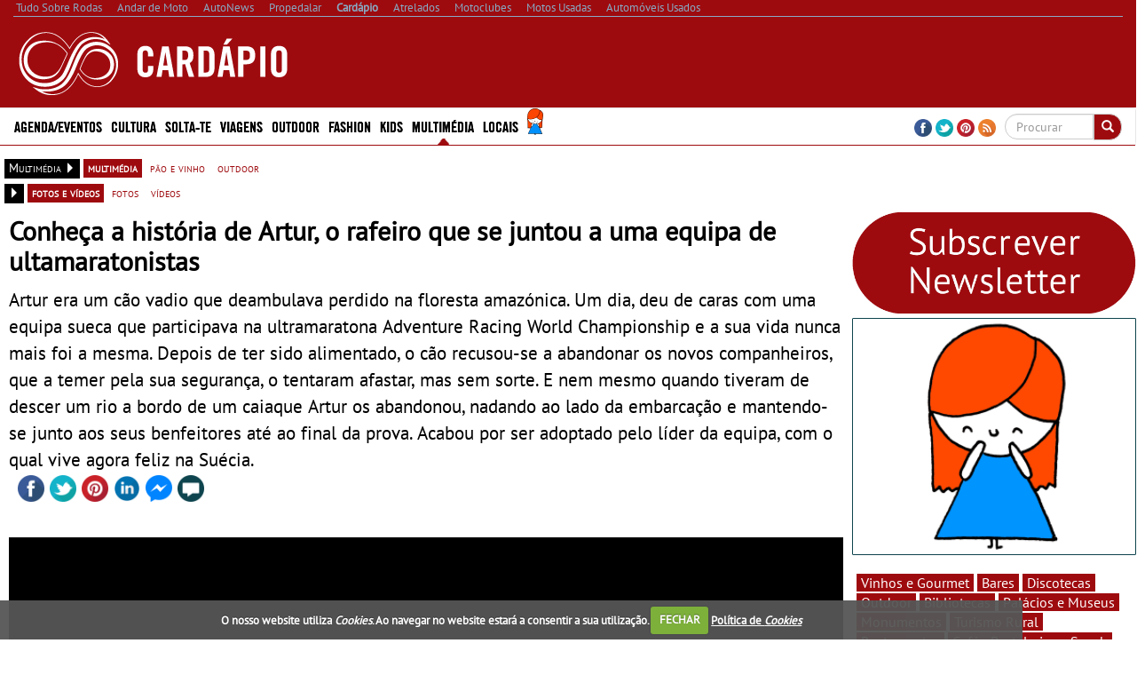

--- FILE ---
content_type: text/html; charset=utf-8
request_url: https://www.cardapio.pt/multimedia/12370-conheca-a-historia-de-artur-o-rafeiro-que-se-juntou-a-uma-equipa-de-ultamaratoni/
body_size: 38130
content:


<!DOCTYPE html>
<html lang="pt">
<head>
    <meta http-equiv="Content-Type" content="text/html; charset=utf-8">
    <meta name="viewport" content="width=device-width, initial-scale=1.0">
	<meta http-equiv="refresh" content="1920" >

        <title>Conhe&#231;a a hist&#243;ria de Artur, o rafeiro que se juntou a uma equipa de ultamaratonistas - Multim&#233;dia - Card&#225;pio</title>
        <meta name="description" content="Artur era um c&#227;o vadio que deambulava perdido na floresta amaz&#243;nica. Um dia, deu de caras com uma equipa sueca que participava&#160;na ultramaratona Adventure Racing World Championship e a sua vida nunca mais foi a mesma. Depois de ter sido alimentado, o c&#227;o recusou-se a abandonar os novos companheiros, que a temer pela sua seguran&#231;a, o tentaram afastar, mas sem sorte. E nem mesmo quando tiveram de descer um rio a bordo de um caiaque Artur os abandonou, nadando ao lado da embarca&#231;&#227;o&#160;e mantendo-se junto aos seus benfeitores at&#233; ao final da prova. Acabou por ser adoptado pelo l&#237;der da equipa, com o qual&#160;vive agora feliz na Su&#233;cia.">
        <meta property="og:type" content="article">
            <meta property="fb:app_id" content="607099182704044">
            <meta property="og:image:width" content="800">
            <meta property="og:image:height" content="450">
            <meta property="og:description" content="Artur era um c&#227;o vadio que deambulava perdido na floresta amaz&#243;nica. Um dia, deu de caras com uma equipa sueca que participava&#160;na ultramaratona Adventure Racing World Championship e a sua vida nunca mais foi a mesma. Depois de ter sido alimentado, o c&#227;o recusou-se a abandonar os novos companheiros, que a temer pela sua seguran&#231;a, o tentaram afastar, mas sem sorte. E nem mesmo quando tiveram de descer um rio a bordo de um caiaque Artur os abandonou, nadando ao lado da embarca&#231;&#227;o&#160;e mantendo-se junto aos seus benfeitores at&#233; ao final da prova. Acabou por ser adoptado pelo l&#237;der da equipa, com o qual&#160;vive agora feliz na Su&#233;cia.">
                <meta property="og:image" content="https://as.sobrenet.pt/s/image/tsr/brandm/content/og/2aeooazzbbh1eh1rvt55byh0mm2.jpg">
            <meta property="og:title" content="Conhe&#231;a a hist&#243;ria de Artur, o rafeiro que se juntou a uma equipa de ultamaratonistas">
            <meta property="og:url" content="https://www.cardapio.pt/multimedia/12370-conheca-a-historia-de-artur-o-rafeiro-que-se-juntou-a-uma-equipa-de-ultamaratoni/">
            <link rel="canonical" href="https://www.cardapio.pt/multimedia/12370-conheca-a-historia-de-artur-o-rafeiro-que-se-juntou-a-uma-equipa-de-ultamaratoni/" />
        <meta property="og:site_name" content="Card&#225;pio">
        <meta name="p:domain_verify" content="fe71d813bf1c22431039cc6e435c6a09">
    <meta property="og:locale" content="pt_PT" />
    <script type="application/ld+json">
        {
            "@context":"https://schema.org",
                "@type":"NewsMediaOrganization",
            "url":"https://www.cardapio.pt/",
            "name":"Card&#225;pio",
            "logo":"https://www.cardapio.pt/sites/cardapio/img/logo.png",
            "sameAs":[
                        "https://www.facebook.com/cardapio.pt"
                                                                                        ,
                        "https://twitter.com/cardapiopt "
                                                ,
                        "https://www.pinterest.com/cardapiopt/ "
            ]
                
                ,"address": {
                "@type": "PostalAddress",
                "streetAddress": "Avenida Duque de Loul&#233; N&#186; 38, Cave Esq. "
                    
                        ,"addressLocality": "Linda-a-Velha"
                    
                                                    
                        ,"postalCode": "2795-118"
                    
                                    
                        ,"addressCountry": "Portugal"
                    
                }
                
                    
                ,"contactPoint": {
                "@type": "ContactPoint",
                "contactType": "customer support"
                    
                        ,"telephone": "(+351) 216 004 596"
                    
                                    
                        ,"email": "contacto@cardapio.pt"
                    
                }
            
    }
    </script>


    <link rel="alternate" type="application/rss+xml" title="Card&#225;pio" href="https://www.cardapio.pt/feed/">
    <link rel="shortcut icon" type="image/x-icon" href="/sites/cardapio/img/favicon.ico">
        
    <link href="/cj/css/cardapio?v=Qh515CdF_s1FQ8LzaPG_sPpjRf44Ss4lNiyBQBXQU9c1" rel="stylesheet"/>



				<script>(function(){/*

				 Copyright The Closure Library Authors.
				 SPDX-License-Identifier: Apache-2.0
				*/
				'use strict';var g=function(a){var b=0;return function(){return b<a.length?{done:!1,value:a[b++]}:{done:!0}}},l=this||self,m=/^[\w+/_-]+[=]{0,2}$/,p=null,q=function(){},r=function(a){var b=typeof a;if("object"==b)if(a){if(a instanceof Array)return"array";if(a instanceof Object)return b;var c=Object.prototype.toString.call(a);if("[object Window]"==c)return"object";if("[object Array]"==c||"number"==typeof a.length&&"undefined"!=typeof a.splice&&"undefined"!=typeof a.propertyIsEnumerable&&!a.propertyIsEnumerable("splice"))return"array";
				if("[object Function]"==c||"undefined"!=typeof a.call&&"undefined"!=typeof a.propertyIsEnumerable&&!a.propertyIsEnumerable("call"))return"function"}else return"null";else if("function"==b&&"undefined"==typeof a.call)return"object";return b},u=function(a,b){function c(){}c.prototype=b.prototype;a.prototype=new c;a.prototype.constructor=a};var v=function(a,b){Object.defineProperty(l,a,{configurable:!1,get:function(){return b},set:q})};var y=function(a,b){this.b=a===w&&b||"";this.a=x},x={},w={};var aa=function(a,b){a.src=b instanceof y&&b.constructor===y&&b.a===x?b.b:"type_error:TrustedResourceUrl";if(null===p)b:{b=l.document;if((b=b.querySelector&&b.querySelector("script[nonce]"))&&(b=b.nonce||b.getAttribute("nonce"))&&m.test(b)){p=b;break b}p=""}b=p;b&&a.setAttribute("nonce",b)};var z=function(){return Math.floor(2147483648*Math.random()).toString(36)+Math.abs(Math.floor(2147483648*Math.random())^+new Date).toString(36)};var A=function(a,b){b=String(b);"application/xhtml+xml"===a.contentType&&(b=b.toLowerCase());return a.createElement(b)},B=function(a){this.a=a||l.document||document};B.prototype.appendChild=function(a,b){a.appendChild(b)};var C=function(a,b,c,d,e,f){try{var k=a.a,h=A(a.a,"SCRIPT");h.async=!0;aa(h,b);k.head.appendChild(h);h.addEventListener("load",function(){e();d&&k.head.removeChild(h)});h.addEventListener("error",function(){0<c?C(a,b,c-1,d,e,f):(d&&k.head.removeChild(h),f())})}catch(n){f()}};var ba=l.atob("aHR0cHM6Ly93d3cuZ3N0YXRpYy5jb20vaW1hZ2VzL2ljb25zL21hdGVyaWFsL3N5c3RlbS8xeC93YXJuaW5nX2FtYmVyXzI0ZHAucG5n"),ca=l.atob("WW91IGFyZSBzZWVpbmcgdGhpcyBtZXNzYWdlIGJlY2F1c2UgYWQgb3Igc2NyaXB0IGJsb2NraW5nIHNvZnR3YXJlIGlzIGludGVyZmVyaW5nIHdpdGggdGhpcyBwYWdlLg=="),da=l.atob("RGlzYWJsZSBhbnkgYWQgb3Igc2NyaXB0IGJsb2NraW5nIHNvZnR3YXJlLCB0aGVuIHJlbG9hZCB0aGlzIHBhZ2Uu"),ea=function(a,b,c){this.b=a;this.f=new B(this.b);this.a=null;this.c=[];this.g=!1;this.i=b;this.h=c},F=function(a){if(a.b.body&&!a.g){var b=
				function(){D(a);l.setTimeout(function(){return E(a,3)},50)};C(a.f,a.i,2,!0,function(){l[a.h]||b()},b);a.g=!0}},D=function(a){for(var b=G(1,5),c=0;c<b;c++){var d=H(a);a.b.body.appendChild(d);a.c.push(d)}b=H(a);b.style.bottom="0";b.style.left="0";b.style.position="fixed";b.style.width=G(100,110).toString()+"%";b.style.zIndex=G(2147483544,2147483644).toString();b.style["background-color"]=I(249,259,242,252,219,229);b.style["box-shadow"]="0 0 12px #888";b.style.color=I(0,10,0,10,0,10);b.style.display=
				"flex";b.style["justify-content"]="center";b.style["font-family"]="Roboto, Arial";c=H(a);c.style.width=G(80,85).toString()+"%";c.style.maxWidth=G(750,775).toString()+"px";c.style.margin="24px";c.style.display="flex";c.style["align-items"]="flex-start";c.style["justify-content"]="center";d=A(a.f.a,"IMG");d.className=z();d.src=ba;d.style.height="24px";d.style.width="24px";d.style["padding-right"]="16px";var e=H(a),f=H(a);f.style["font-weight"]="bold";f.textContent=ca;var k=H(a);k.textContent=da;J(a,
				e,f);J(a,e,k);J(a,c,d);J(a,c,e);J(a,b,c);a.a=b;a.b.body.appendChild(a.a);b=G(1,5);for(c=0;c<b;c++)d=H(a),a.b.body.appendChild(d),a.c.push(d)},J=function(a,b,c){for(var d=G(1,5),e=0;e<d;e++){var f=H(a);b.appendChild(f)}b.appendChild(c);c=G(1,5);for(d=0;d<c;d++)e=H(a),b.appendChild(e)},G=function(a,b){return Math.floor(a+Math.random()*(b-a))},I=function(a,b,c,d,e,f){return"rgb("+G(Math.max(a,0),Math.min(b,255)).toString()+","+G(Math.max(c,0),Math.min(d,255)).toString()+","+G(Math.max(e,0),Math.min(f,
				255)).toString()+")"},H=function(a){a=A(a.f.a,"DIV");a.className=z();return a},E=function(a,b){0>=b||null!=a.a&&0!=a.a.offsetHeight&&0!=a.a.offsetWidth||(fa(a),D(a),l.setTimeout(function(){return E(a,b-1)},50))},fa=function(a){var b=a.c;var c="undefined"!=typeof Symbol&&Symbol.iterator&&b[Symbol.iterator];b=c?c.call(b):{next:g(b)};for(c=b.next();!c.done;c=b.next())(c=c.value)&&c.parentNode&&c.parentNode.removeChild(c);a.c=[];(b=a.a)&&b.parentNode&&b.parentNode.removeChild(b);a.a=null};var ia=function(a,b,c,d,e){var f=ha(c),k=function(n){n.appendChild(f);l.setTimeout(function(){f?(0!==f.offsetHeight&&0!==f.offsetWidth?b():a(),f.parentNode&&f.parentNode.removeChild(f)):a()},d)},h=function(n){document.body?k(document.body):0<n?l.setTimeout(function(){h(n-1)},e):b()};h(3)},ha=function(a){var b=document.createElement("div");b.className=a;b.style.width="1px";b.style.height="1px";b.style.position="absolute";b.style.left="-10000px";b.style.top="-10000px";b.style.zIndex="-10000";return b};var K={},L=null;var M=function(){},N="function"==typeof Uint8Array,O=function(a,b){a.b=null;b||(b=[]);a.j=void 0;a.f=-1;a.a=b;a:{if(b=a.a.length){--b;var c=a.a[b];if(!(null===c||"object"!=typeof c||Array.isArray(c)||N&&c instanceof Uint8Array)){a.g=b-a.f;a.c=c;break a}}a.g=Number.MAX_VALUE}a.i={}},P=[],Q=function(a,b){if(b<a.g){b+=a.f;var c=a.a[b];return c===P?a.a[b]=[]:c}if(a.c)return c=a.c[b],c===P?a.c[b]=[]:c},R=function(a,b,c){a.b||(a.b={});if(!a.b[c]){var d=Q(a,c);d&&(a.b[c]=new b(d))}return a.b[c]};
				M.prototype.h=N?function(){var a=Uint8Array.prototype.toJSON;Uint8Array.prototype.toJSON=function(){var b;void 0===b&&(b=0);if(!L){L={};for(var c="ABCDEFGHIJKLMNOPQRSTUVWXYZabcdefghijklmnopqrstuvwxyz0123456789".split(""),d=["+/=","+/","-_=","-_.","-_"],e=0;5>e;e++){var f=c.concat(d[e].split(""));K[e]=f;for(var k=0;k<f.length;k++){var h=f[k];void 0===L[h]&&(L[h]=k)}}}b=K[b];c=[];for(d=0;d<this.length;d+=3){var n=this[d],t=(e=d+1<this.length)?this[d+1]:0;h=(f=d+2<this.length)?this[d+2]:0;k=n>>2;n=(n&
				3)<<4|t>>4;t=(t&15)<<2|h>>6;h&=63;f||(h=64,e||(t=64));c.push(b[k],b[n],b[t]||"",b[h]||"")}return c.join("")};try{return JSON.stringify(this.a&&this.a,S)}finally{Uint8Array.prototype.toJSON=a}}:function(){return JSON.stringify(this.a&&this.a,S)};var S=function(a,b){return"number"!==typeof b||!isNaN(b)&&Infinity!==b&&-Infinity!==b?b:String(b)};M.prototype.toString=function(){return this.a.toString()};var T=function(a){O(this,a)};u(T,M);var U=function(a){O(this,a)};u(U,M);var ja=function(a,b){this.c=new B(a);var c=R(b,T,5);c=new y(w,Q(c,4)||"");this.b=new ea(a,c,Q(b,4));this.a=b},ka=function(a,b,c,d){b=new T(b?JSON.parse(b):null);b=new y(w,Q(b,4)||"");C(a.c,b,3,!1,c,function(){ia(function(){F(a.b);d(!1)},function(){d(!0)},Q(a.a,2),Q(a.a,3),Q(a.a,1))})};var la=function(a,b){V(a,"internal_api_load_with_sb",function(c,d,e){ka(b,c,d,e)});V(a,"internal_api_sb",function(){F(b.b)})},V=function(a,b,c){a=l.btoa(a+b);v(a,c)},W=function(a,b,c){for(var d=[],e=2;e<arguments.length;++e)d[e-2]=arguments[e];e=l.btoa(a+b);e=l[e];if("function"==r(e))e.apply(null,d);else throw Error("API not exported.");};var X=function(a){O(this,a)};u(X,M);var Y=function(a){this.h=window;this.a=a;this.b=Q(this.a,1);this.f=R(this.a,T,2);this.g=R(this.a,U,3);this.c=!1};Y.prototype.start=function(){ma();var a=new ja(this.h.document,this.g);la(this.b,a);na(this)};
				var ma=function(){var a=function(){if(!l.frames.googlefcPresent)if(document.body){var b=document.createElement("iframe");b.style.display="none";b.style.width="0px";b.style.height="0px";b.style.border="none";b.style.zIndex="-1000";b.style.left="-1000px";b.style.top="-1000px";b.name="googlefcPresent";document.body.appendChild(b)}else l.setTimeout(a,5)};a()},na=function(a){var b=Date.now();W(a.b,"internal_api_load_with_sb",a.f.h(),function(){var c;var d=a.b,e=l[l.btoa(d+"loader_js")];if(e){e=l.atob(e);
				e=parseInt(e,10);d=l.btoa(d+"loader_js").split(".");var f=l;d[0]in f||"undefined"==typeof f.execScript||f.execScript("var "+d[0]);for(;d.length&&(c=d.shift());)d.length?f[c]&&f[c]!==Object.prototype[c]?f=f[c]:f=f[c]={}:f[c]=null;c=Math.abs(b-e);c=1728E5>c?0:c}else c=-1;0!=c&&(W(a.b,"internal_api_sb"),Z(a,Q(a.a,6)))},function(c){Z(a,c?Q(a.a,4):Q(a.a,5))})},Z=function(a,b){a.c||(a.c=!0,a=new l.XMLHttpRequest,a.open("GET",b,!0),a.send())};(function(a,b){l[a]=function(c){for(var d=[],e=0;e<arguments.length;++e)d[e-0]=arguments[e];l[a]=q;b.apply(null,d)}})("__d3lUW8vwsKlB__",function(a){"function"==typeof window.atob&&(a=window.atob(a),a=new X(a?JSON.parse(a):null),(new Y(a)).start())});}).call(this);

				window.__d3lUW8vwsKlB__("[base64]");
				</script>

	
	
	
    <script src="https://www.google.com/recaptcha/api.js?hl=pt-PT" async defer></script>
    <script src="//ajax.aspnetcdn.com/ajax/jQuery/jquery-1.10.2.min.js"></script>
	<script>
	    if (typeof jQuery == 'undefined')
	        document.write(unescape("%3Cscript src='/cj/jquery/1.10.2/jquery.min.js'%3E%3C/script%3E"));
	</script>
	<script src="//ajax.aspnetcdn.com/ajax/jquery.migrate/jquery-migrate-1.2.1.min.js"></script>
	<script>
	    if (typeof jQuery.migrateWarnings == 'undefined')
	        document.write(unescape("%3Cscript src='/cj/jquery/jquery-migrate-1.2.1.min.js'%3E%3C/script%3E"));
	</script>

    


        
            <script data-ad-client="ca-pub-1839959303375821" async src="https://pagead2.googlesyndication.com/pagead/js/adsbygoogle.js"></script>
<script>
            window.brandmScope = window.brandmScope || {};

            var googletag = googletag || {};
            googletag.cmd = googletag.cmd || [];

            function snRefreshGalleryAd() {
                if (googletag.pubads)
                    googletag.pubads().refresh([window.brandmScope.addSlotBMRosGallery]);
            }


            (function () {
                var gads = document.createElement('script');
                gads.async = true;
                gads.type = 'text/javascript';
                var useSSL = 'https:' == document.location.protocol;
                gads.src = (useSSL ? 'https:' : 'http:') +
                '//www.googletagservices.com/tag/js/gpt.js';
                var node = document.getElementsByTagName('script')[0];
                node.parentNode.insertBefore(gads, node);
            })();

            googletag.cmd.push(function () {
                //googletag.pubads().setForceSafeFrame(true);
                //  var pageConfig = {
                //	allowOverlayExpansion: true,
                //	allowPushExpansion: true/*,
                //	sandbox: false*/
                //  };
                //googletag.pubads().setSafeFrameConfig(pageConfig);

                var mapping_right = googletag.sizeMapping().
                  addSize([0, 0], []).
                  addSize([1364, 200], [[336, 280], [300, 250], [300, 300], [300, 600], [300, 1126]/*, [250, 500], [250, 250], [240, 400], [200, 200], [160, 600]*/]).
                  addSize([1170, 200], [[300, 250], [300, 300], [300, 600], [300, 1126]/*, [250, 500], [250, 250], [240, 400], [200, 200], [160, 600]*/]).
                  addSize([1020, 200], [[250, 500], [250, 250], [240, 400], [200, 200], [160, 600]]).
                  addSize([970, 200],  [[200, 400],                         [200, 200], [160, 600]]).
                    addSize([1000, 200], [[200, 200], [160, 600]]).
                  build(); // Desktop
                

                var mapping_top = googletag.sizeMapping().
                  addSize([0, 0], []).
                  addSize([1332, 200], [[728, 90], [468, 60]]).
                  addSize([1072, 200], [[468, 60]]).
                  build();
                var mapping_top_mobile = googletag.sizeMapping().
                  addSize([0, 0], []).
                  addSize([1000, 200], []). // Desktop
                  addSize([970, 200], [[970, 90], [970, 90], [728, 90], [468, 60], [320, 100]]).
                  addSize([728, 200], [[728, 90], [468, 60], [320, 100]]).
                  addSize([468, 200], [[468, 60], [320, 100]]).
                  addSize([320, 200], [[320, 100]]).
                  build();
                //if (  false && ( controllerAction=="Article.Article"
                //     || controllerAction == "Article.List")
                //    )
                //{
                //   <text>
                //    var mapping_inside = googletag.sizeMapping().
                //          addSize([1170, 200], [[728, 90]]). // Desktop
                //          addSize([0, 0], [300, 250]).
                //          build();
                //    </text>
                //}
                //else
                //{
                var mapping_section_sponsorship = googletag.sizeMapping().
                        addSize([0, 0], []).
                        addSize([1412, 200], [[970, 250], [970, 90], [728, 90], ]). // Desktop
                        addSize([1255, 200], [[900, 232], [728, 90], ]). // Desktop
                        addSize([1170, 200], [[815, 210], [728, 90], ]). // Desktop
                        addSize([1000, 200], [, [728, 90], ]). // Desktop
                        addSize([728, 200],  [[700, 180], [320, 100]]).
                        addSize([340, 200],  [[320, 100]]).
                        addSize([320, 200],  [[320, 100]]).
                        build();
                var mapping_inside_old = googletag.sizeMapping().
                        addSize([0, 0], []).
                        addSize([1412, 200], [[970, 250], [970, 90], [728, 90], [560, 315]]). // Desktop
                        addSize([1255, 200], [[900, 232], [728, 90], [560, 315]]). // Desktop
                        addSize([1170, 200], [[815, 210], [728, 90], [560, 315]]). // Desktop
                        addSize([728, 200],  [[700, 180], [560, 315]]).
                        addSize([340, 200],  [ [300, 250], [300, 300], [300, 600], [320, 100]]).
                        addSize([320, 200],  [ [300, 250], [300, 300], [300, 600]]).
                        build();

                var mapping_inside = googletag.sizeMapping().
                        addSize([0, 0], []).
                        addSize([1412, 200], [[970, 250], [970, 90], [728, 90], [560, 315]]). // Desktop
                        addSize([1255, 200], [[900, 232],            [728, 90], [560, 315]]). // Desktop
                        addSize([1170, 200], [[815, 210],            [728, 90], [560, 315]]). // Desktop
                        addSize([1040, 200],  [[700, 180], [560, 315]]).
                        addSize([620, 200],  [[600, 155], [560, 315]]).
                        addSize([340, 200],  [ [300, 250], [300, 300], [300, 600], [320, 100]]).
                        addSize([320, 200],  [ [300, 250], [300, 300], [300, 600]]).
                        addSize([270, 200],  [                         [250, 500]]).
                        build();
						
                var mapping_inside2 = mapping_inside;
				
                

                var mapping_footer = googletag.sizeMapping().
                        addSize([970, 200], [[970, 250], [970, 90], [728, 90], [468, 60], [320, 100]]).
                        addSize([728, 200], [[728, 90], [468, 60], [320, 100]]).
                        addSize([468, 200], [[468, 60], [320, 100]]).
                        addSize([320, 200], [[320, 100]]).
                        addSize([0, 0], []).
                        build();

                var mapping_gallery = googletag.sizeMapping().
                  addSize([940, 200], [[300, 250], [300, 300], [300, 600]]). // Desktop 
                addSize([0, 0], []).
                build();

                

				googletag.defineSlot('/307742930/BM_ROS_CLI_CLVR', [[1, 1],[250, 250], [300, 250], [728, 90], [970, 250]], 'div-gpt-ad-1438900304967-CLI-CLVR').addService(googletag.pubads());
                googletag.defineSlot('/307742930/ADM_SECTION_SPONSORSHIP', [728, 90], 'div-gpt-ad-Section_Sponsorship').defineSizeMapping(mapping_section_sponsorship).addService(googletag.pubads());



                            
            googletag.defineSlot('/307742930/BM_ros_atf_top', [728, 90], 'div-gpt-ad-1438900304967-0').defineSizeMapping(mapping_top).addService(googletag.pubads());
        

                            
            googletag.defineSlot('/307742930/BM_ros_atf_top_mobile', [728, 90], 'div-gpt-ad-1438900304967-4').defineSizeMapping(mapping_top_mobile).addService(googletag.pubads());
        

                            
            googletag.defineSlot('/307742930/BM_ros_atf_right', [300,250], 'div-gpt-ad-1438900304967-2').defineSizeMapping(mapping_right).addService(googletag.pubads());
        

                            
            googletag.defineSlot('/307742930/BM_ros_atf_bottom_right', [300,250], 'div-gpt-ad-1438900304967-3').defineSizeMapping(mapping_right).addService(googletag.pubads());
        

                            
            googletag.defineSlot('/307742930/BM_ros_bottom_right2', [300, 250], 'div-gpt-ad-1438900304967-10').defineSizeMapping(mapping_right).addService(googletag.pubads());
        

                            
            googletag.defineSlot('/307742930/BM_ros_bottom_right3', [300, 250], 'div-gpt-ad-1438900304967-11').defineSizeMapping(mapping_right).addService(googletag.pubads());
        

                            
            googletag.defineSlot('/307742930/BM_ros_bottom_right4', [300, 250], 'div-gpt-ad-1438900304967-13').defineSizeMapping(mapping_right).addService(googletag.pubads());
        

                            
            googletag.defineSlot('/307742930/BM_ros_insidecontent', [300, 250], 'div-gpt-ad-1438900304967-1').defineSizeMapping(mapping_inside).addService(googletag.pubads());
        

                            
            googletag.defineSlot('/307742930/BM_ros_insidecontent2', [300,250], 'div-gpt-ad-1438900304967-5').defineSizeMapping(mapping_inside2).addService(googletag.pubads());
        

                            
            googletag.defineSlot('/307742930/BM_ros_insidecontent3', [300,250], 'div-gpt-ad-1438900304967-6').defineSizeMapping(mapping_inside2).addService(googletag.pubads());
        

                            
            googletag.defineSlot('/307742930/BM_ros_insidecontent4', [300,250], 'div-gpt-ad-1438900304967-14').defineSizeMapping(mapping_inside2).addService(googletag.pubads());
        

                            
            googletag.defineSlot('/307742930/BM_ros_insidecontent5', [300,250], 'div-gpt-ad-1438900304967-15').defineSizeMapping(mapping_inside2).addService(googletag.pubads());
        

                            
            googletag.defineSlot('/307742930/BM_ros_prefooter', [300,250], 'div-gpt-ad-1438900304967-7').defineSizeMapping(mapping_inside2).addService(googletag.pubads());
        

               
                window.brandmScope.addSlotBMRosGallery =
                            
            googletag.defineSlot('/307742930/BM_ros_gallery', [300, 600], 'div-gpt-ad-1438900304967-9').defineSizeMapping(mapping_gallery).addService(googletag.pubads());
        



                
                //window.brandmScope.addSlot5 = googletag.defineOutOfPageSlot('/115303272/ADM_AllSite_OOP', 'div-gpt-ad-oop').addService(googletag.pubads());




                 var resizeTimer;
                var windowwidth = window.innerWidth;

                function resizer() {
                    googletag.pubads().refresh(null, { changeCorrelator: false });
                }

                var breakpoints = [];
                function buildMappingBreakpoints(mapping) {
                    mapping.forEach(
                        function myFunction(item, index) {
                            var i;
                            for (i = 0; i < breakpoints.length; i++)
                                if (breakpoints[i] == item[0][0])
                                    break;
                            if (i == breakpoints.length)
                                breakpoints.push(item[0][0]);
                        }
                            );
                }

                function buildBreakpoints() {
                    buildMappingBreakpoints(mapping_right);
                    buildMappingBreakpoints(mapping_top);
                    buildMappingBreakpoints(mapping_top_mobile);
                    buildMappingBreakpoints(mapping_inside);
                    buildMappingBreakpoints(mapping_inside2);
                    buildMappingBreakpoints(mapping_footer);
                    buildMappingBreakpoints(mapping_gallery);
                    breakpoints.sort(function (a, b) { return b - a });
                }
                buildBreakpoints();

                function calcBreakpoint(width) {
                    for (i = 0; i < breakpoints.length; i++)
                        if (width >= breakpoints[i])
                            break;
                    return i;
                }

                window.addEventListener("resize", function () {
                    var bp1 = calcBreakpoint(windowwidth);
                    var bp2 = calcBreakpoint(window.innerWidth);
                    windowwidth = window.innerWidth;
                    if (bp1 != bp2) {
                        clearTimeout(resizeTimer);
                        resizeTimer = setTimeout(resizer, 250);
                    }
                });



                        googletag.pubads().setTargeting("site", "cardapio");
		                    googletag.pubads().setTargeting("page-type", "article-gallery");

                googletag.pubads().enableSingleRequest();
                googletag.pubads().collapseEmptyDivs();
                googletag.enableServices();
            });
</script>
    
     <!-- Google tag (gtag.js) -->
    <script async src="https://www.googletagmanager.com/gtag/js?id=G-V5PEV85RNZ"></script>
    <script>
        window.dataLayer = window.dataLayer || [];
        function gtag() { dataLayer.push(arguments); }
        gtag('js', new Date());

            
            gtag('config', 'G-V5PEV85RNZ', { 'cookie_domain': 'cardapio.pt' } );
            
    </script>
    <script language="javascript">
            (function() {
                
                
                Frequency = 20; 

                GA_EventCategory = 'Page Interaction'; // Google Analytics event category
                GA_EventAction = 'Scroll Down'; // Google Analytics event action.

                /************ DON'T EDIT BELOW THIS PART ************/
                _frequency = Frequency;
                _repentance = 100 / Frequency;
                var _scrollMatrix = new Array();
                for (ix = 0; ix < _repentance; ix++) {
                    _scrollMatrix[ix] = [_frequency, 'false'];
                    _frequency = Frequency + _frequency;
                }
                $(document).scroll(function (e) {
                    for (iz = 0; iz < _scrollMatrix.length; iz++) {
                        if (($(window).scrollTop() + $(window).height() >= $(document).height() * _scrollMatrix[iz][0] / 100) && (_scrollMatrix[iz][1] == 'false')) {
                            _scrollMatrix[iz][1] = 'true';
                            //if (_scrollMatrix[iz][0]>=60)
                            //    ga('send', 'event', GA_EventCategory, GA_EventAction, _scrollMatrix[iz][0] + '%');
                            //else
                            //    ga('send', 'event', GA_EventCategory, GA_EventAction, _scrollMatrix[iz][0] + '%', {'nonInteraction': true});
                            if (_scrollMatrix[iz][0] >= 60)
                                gtag('event', GA_EventAction, { 'event_category': GA_EventCategory, 'event_label': _scrollMatrix[iz][0] + '%' });
                            else
                                gtag('event', GA_EventAction, { 'event_category': GA_EventCategory, 'event_label': _scrollMatrix[iz][0] + '%', 'non_interaction': true });
                        }
                    }
                });
            })();
    </script>



    
<style>
    .content_title_color {
        color: #9E0B0F;
    }
    .catalog-product-features-label-group {
        color: #9E0B0F;
    }
    .sn-page-title  {
        border-bottom-color: #9E0B0F;
    }
    .bm-title-hr {
        background: #9E0B0F;
    }
    .more-places-list h4{
        color: #9E0B0F;
    }
    .media-datetime {
        background-color: #9E0B0F;
        color: #FFF;
        font-size: 13px;
        padding-left: 4px;
        padding-right: 4px;
    }
    .count-widget{
        color: #9E0B0F;
    }

.sn-site-background-menu
{
    background-color: #9E0B0F;
    color:#FFF;
}

.mini-news-header
{
    background-color: #9E0B0F;
}

.mini-news .stripped:hover, .mini-news .stripped-odd:hover
{
    color: #9E0B0F;
}


</style>




    <style>


        .sn-widget-place-brands img {
        border: 2px solid #9E0B0F;
        }

        .sn-content .content-block-title
        {
            color:#9E0B0F;
            font-size:1.2em;
        }
        /*.sn-content h2.content-block-title:before
        {
            content: '\2022   '
        }*/

        .layout-menu-bar .navbar-default .navbar-nav > li > a:hover, .layout-menu-bar .navbar-default .navbar-nav > li >a:focus {
                        background-color:#9E0B0F;
            color:#ffffff;
            height:42px;
                    }
        .navbar-toggle {
                        margin:5px 0px 2px 20px;
                        background-color: rgb(241, 241, 241);
                    }

        .link_color a {
                        color:#9E0B0F;
                    }
        .brand_hover:hover{
                        background-color:#9E0B0F;
                    }
        .brand_hover:hover a, .brand_hover:hover p{
                        color:#fff !important;
            background-color:#9E0B0F;
                    }
        .multimedia-box a {
                        color:#9E0B0F;
                    }
        .multimedia-box .hover_highlight a:hover{
                        color:#fff;
            background-color:#9E0B0F;
                    }
        .multimedia-box .hover_highlight:hover{
                        background-color:#9E0B0F;
                    }

        .source-new {
             font-size:10px;
                    color: #9E0B0F;
                }
                .source-new .author {
                    font-weight: bold;
                }
        .panel-default h4 > a {
            color: #9E0B0F;
        }
        .body-bottom-padding {
            background-color: #EFEFEF;
        }
        .heading-bar {
            background-color: #EFEFEF;
        }
        .primary-menu {
            background-color: #9E0B0F;
            max-height:42px;
        }
        .url-ask-proposal-btn.btn-default{
            background-color: #e84336;
            color: #FFF;
            border-color: #af4d41;
        }
        .url-ask-proposal-btn.btn-default:hover,
        .url-ask-proposal-btn.btn-default:focus,
        .url-ask-proposal-btn.btn-default:active,
        .url-ask-proposal-btn.btn-default.active,
        .open > .url-ask-proposal-btn.dropdown-toggle.btn-default {
            background-color: #9E0B0F;
            color: #FFF;
        }

        .btn-default {
            color: #fff;
          background-color: #9E0B0F;
            border-color: #ccc;
        }
        .primary-menu .btn-default{
            background-color: #9E0B0F;
        }

        .btn-default:hover,
        .btn-default:focus,
        .btn-default:active,
        .btn-default.active,
        .open > .dropdown-toggle.btn-default {
            color: #333;
              background-color: #e6e6e6;
              border-color: #adadad;
        }
.btn-default.disabled, .btn-default[disabled], fieldset[disabled] .btn-default, .btn-default.disabled:hover, .btn-default[disabled]:hover, fieldset[disabled] .btn-default:hover, .btn-default.disabled:focus, .btn-default[disabled]:focus, fieldset[disabled] .btn-default:focus, .btn-default.disabled:active, .btn-default[disabled]:active, fieldset[disabled] .btn-default:active, .btn-default.disabled.active, .btn-default[disabled].active, fieldset[disabled] .btn-default.active {
            color: #333;
}


        .navbar-default .navbar-collapse, .navbar-default .navbar-form {
            border-color: #9E0B0F;

        }
        .navbar .nav > li > a {
            color: #FFFFFF;
        }
        .news > a > h1, .news > a > h4 {
            color: #9E0B0F;
        }
/*        .media p > button{
            background-color: #9E0B0F;
            color:#fff;
        }*/
        .news > a > p {
            color: #000000;
        }
        .media-box .multimedia-box > h4 {
            color: #9E0B0F;
        }
        .title_box a:hover {
            color: #9E0B0F;
        }
        .navbar .nav li.dropdown.active > .dropdown-toggle {
            background-color: transparent;
            color: #FFFFFF;
            height:42px;
        }
        h4.menuTitle, td.menuTitle, strong.menuTitle {
            color: #9E0B0F;
        }


        .well-rotator a.thumbnail:hover, a.thumbnail:focus {
            background-color:#9E0B0F;
            color:#FFFFFF;
            border-radius:0px;
        }

        .well-rotator a.thumbnail {
            color:#9E0B0F;
        }

        h1, h4, h5 {
            font-size:17.5px;
            color: #9E0B0F;
        }
        h4, h5 {
            font-size:14px;
        }
        h2 {
            color: #9E0B0F;
        }

        .menuTitle {
            color:#9E0B0F;
        }

        /*PROMOTIONS DESIGN + CSS Countdown widget */

        .promo-button {
            background-color: #9E0B0F;
            height:30px;
            width:90px;
            color: #ffffff;
            text-align: center;
            vertical-align: middle;
            margin-top:27px;
        }

        .condition {
            color: #9E0B0F;
            font-weight:bold;
        }

        .tag-color-site, .tag-color-site a:hover, .tag-color-site a:focus{
            background-color: #9E0B0F;
            color: #fff;
        }

        .search-section-link, .search-section-link a:hover, .search-section-link a:focus{
            background-color: #9E0B0F;
            color: #fff !important;

            padding: 0 5px 0 5px;
        }
        .search-section-title-link, .search-section-title-link a:hover, .search-section-title-link a:focus{
            color: #9E0B0F !important;

            padding: 0 5px 0 5px;
        }


        /* CSS Datas de Eventos */

        .main-articles .media-datetime {
            background-color: #9E0B0F;
            color: #FFF;
            font-size: 13px;
            padding-left: 4px;
            padding-right: 4px;
        }

        .main-articles .media-datetime {
            background-color: #9E0B0F;
            color: #FFF;
            font-size: 14px;
            padding-left: 4px;
            padding-right: 4px;
        }

        .main-articles .hover_highlight {
            padding-right: 0;
        }

/*        .more-news-list .media {
            padding-bottom: 10px;
        }*/

        /******** COUNTDOWN ********/
        .countdown_amount {
            color:#9E0B0F;
        }


        /***** PV_ListElement ****/
/*        .main-articles .media.hover_highlight {
            margin-top:0px !important;
        }*/


		
            .mm-left .content-block-image {
            margin-right: 10px;
            }
		

    </style>
</head>
<body class="body-background">

<div id='div-gpt-ad-1438900304967-CLI-CLVR' style='width:0px; height:0px;'></div>





    
        <div id="InviteSelectUserPreferencesModalForm" data-toggle="modal" data-backdrop="static" data-keyboard="false" class="modal" tabindex="-1" role="dialog" aria-hidden="true">
        </div>
        <script>
            var snBrandmUP = {};
            jQuery(function ($) {
                var d = new Date();
                var ts = (((((d.getFullYear() * 100 + d.getMonth()) * 100 + d.getDate()) * 100 + d.getHours()) * 100 + d.getMinutes()) * 100 + d.getSeconds()) * 1000 + d.getMilliseconds() + "-" + Math.floor((Math.random() * 100000));
                var lastPage = $.cookie('BrandM_UPV2_LastPage');
                var waitTill = $.cookie('BrandM_UPV2_WaitTill');
                var waitWhy = $.cookie('BrandM_UPV2_WaitState');
                var lastCampaignCode = $.cookie('BM_UPV2_LastCC');
                var curPage = Date.now();
                var canShow = false;
                var showPopUp = false;
                var campaignCode = '';
                var showHighlight = false;
                var msDay = 1000 * 60 * 1440;

                var debAction = '';
                var debLabel = '';

                var timeToShowPopup = 2000;

                function mobilecheck() {
                    var check = false;
                    (function (a) { if (/(android|bb\d+|meego).+mobile|avantgo|bada\/|blackberry|blazer|compal|elaine|fennec|hiptop|iemobile|ip(hone|od)|iris|kindle|lge |maemo|midp|mmp|mobile.+firefox|netfront|opera m(ob|in)i|palm( os)?|phone|p(ixi|re)\/|plucker|pocket|psp|series(4|6)0|symbian|treo|up\.(browser|link)|vodafone|wap|windows ce|xda|xiino/i.test(a) || /1207|6310|6590|3gso|4thp|50[1-6]i|770s|802s|a wa|abac|ac(er|oo|s\-)|ai(ko|rn)|al(av|ca|co)|amoi|an(ex|ny|yw)|aptu|ar(ch|go)|as(te|us)|attw|au(di|\-m|r |s )|avan|be(ck|ll|nq)|bi(lb|rd)|bl(ac|az)|br(e|v)w|bumb|bw\-(n|u)|c55\/|capi|ccwa|cdm\-|cell|chtm|cldc|cmd\-|co(mp|nd)|craw|da(it|ll|ng)|dbte|dc\-s|devi|dica|dmob|do(c|p)o|ds(12|\-d)|el(49|ai)|em(l2|ul)|er(ic|k0)|esl8|ez([4-7]0|os|wa|ze)|fetc|fly(\-|_)|g1 u|g560|gene|gf\-5|g\-mo|go(\.w|od)|gr(ad|un)|haie|hcit|hd\-(m|p|t)|hei\-|hi(pt|ta)|hp( i|ip)|hs\-c|ht(c(\-| |_|a|g|p|s|t)|tp)|hu(aw|tc)|i\-(20|go|ma)|i230|iac( |\-|\/)|ibro|idea|ig01|ikom|im1k|inno|ipaq|iris|ja(t|v)a|jbro|jemu|jigs|kddi|keji|kgt( |\/)|klon|kpt |kwc\-|kyo(c|k)|le(no|xi)|lg( g|\/(k|l|u)|50|54|\-[a-w])|libw|lynx|m1\-w|m3ga|m50\/|ma(te|ui|xo)|mc(01|21|ca)|m\-cr|me(rc|ri)|mi(o8|oa|ts)|mmef|mo(01|02|bi|de|do|t(\-| |o|v)|zz)|mt(50|p1|v )|mwbp|mywa|n10[0-2]|n20[2-3]|n30(0|2)|n50(0|2|5)|n7(0(0|1)|10)|ne((c|m)\-|on|tf|wf|wg|wt)|nok(6|i)|nzph|o2im|op(ti|wv)|oran|owg1|p800|pan(a|d|t)|pdxg|pg(13|\-([1-8]|c))|phil|pire|pl(ay|uc)|pn\-2|po(ck|rt|se)|prox|psio|pt\-g|qa\-a|qc(07|12|21|32|60|\-[2-7]|i\-)|qtek|r380|r600|raks|rim9|ro(ve|zo)|s55\/|sa(ge|ma|mm|ms|ny|va)|sc(01|h\-|oo|p\-)|sdk\/|se(c(\-|0|1)|47|mc|nd|ri)|sgh\-|shar|sie(\-|m)|sk\-0|sl(45|id)|sm(al|ar|b3|it|t5)|so(ft|ny)|sp(01|h\-|v\-|v )|sy(01|mb)|t2(18|50)|t6(00|10|18)|ta(gt|lk)|tcl\-|tdg\-|tel(i|m)|tim\-|t\-mo|to(pl|sh)|ts(70|m\-|m3|m5)|tx\-9|up(\.b|g1|si)|utst|v400|v750|veri|vi(rg|te)|vk(40|5[0-3]|\-v)|vm40|voda|vulc|vx(52|53|60|61|70|80|81|83|85|98)|w3c(\-| )|webc|whit|wi(g |nc|nw)|wmlb|wonu|x700|yas\-|your|zeto|zte\-/i.test(a.substr(0, 4))) check = true; })(navigator.userAgent || navigator.vendor || window.opera);
                    return check;
                };

                try {
                    if (lastPage) {
                        lastPage = parseInt(lastPage);
                        if (curPage - lastPage <= msDay)
                            canShow = true;
                    }
					//else
					//	canShow=true;



                    if (!waitTill) {
                        showPopUp = canShow;
                    }
                    if (canShow && !showPopUp && campaignCode != '' && campaignCode != lastCampaignCode/* && !mobilecheck()*/)
                    {
                        showHighlight = true;
                    }
                    if (showPopUp)
                        debAction = "Ok1Ok2";
                    else if (showHighlight)
                        debAction = "Ok1~Ok2HL";
                    else if (canShow)
                        debAction = "Ok1~Ok2";
                    else
                        debAction = "~Ok1~Ok2";
                    if (waitWhy)
                        debAction += ":" + waitWhy;
                    if (waitTill) {
                        var days = Math.floor((parseInt(waitTill) - curPage) / msDay);
                        debLabel = days;
                    }
                }
                catch (e) {
                    debLabel += ": " + debAction + ": " + e.message;
                    debAction = 'Exception';
                }
                    
                //if (!(ga == null))
                //    ga('send', 'event', 'UserPreferencesDebV2', debAction, "[" + ts + "] " + debLabel, { nonInteraction: true });
                if (!(gtag == null))
                    gtag('event', debAction, { 'event_category': 'UserPreferencesDebV2', 'event_label': "[" + ts + "] " + debLabel, 'non_interaction': true });
                
                $.cookie('BrandM_UPV2_LastPage', curPage, {
                    domain: 'cardapio.pt',
                    path: '/',
                    expires: 7
                });

                function doState(action, label, days) {
                    //if (!(ga == null))
                    //{
                    //    if (label)
                    //        ga('send', 'event', 'UserPreferencesV2', action, "[" + ts + "] " + label, { nonInteraction: true });
                    //    else
                    //        ga('send', 'event', 'UserPreferencesV2', action, "[" + ts + "]", { nonInteraction: true });
                    //}
                    if (!(gtag == null)) {
                        if (label)
                            gtag('event', action, { 'event_category': 'UserPreferencesV2', 'event_label': "[" + ts + "] " + label, 'non_interaction': true });
                        else
                            gtag('event', action, { 'event_category': 'UserPreferencesV2', 'event_label': "[" + ts + "]", 'non_interaction': true });
                    }
                    if (days != 0) {
                        $.cookie('BrandM_UPV2_WaitTill', curPage + days * msDay, {
                            domain: 'cardapio.pt',
                            path: '/',
                            expires: days
                        });
                        $.cookie('BrandM_UPV2_WaitState', action, {
                            domain: 'cardapio.pt',
                            path: '/',
                            expires: days
                        });
                    }
                }


                $('#InviteSelectUserPreferencesModalForm').on('shown.bs.modal', function () {
                    $("#invite-select-user-preferences-modal-form input[name='Email']").focus();
                })


                $('.invite-select-user-preferences-modal-btn').on('click', function () {
                    doState('PopupMan', '', 2);
                    $('#InviteSelectUserPreferencesModalForm').html('');
                    $('#InviteSelectUserPreferencesModalForm').load('/invite-select-user-preferences-modal/');
                    
                    $('#InviteSelectUserPreferencesModalForm').modal({
                        backdrop: 'static',
                        keyboard: false,
                        toggle: 'modal' 
                    });
                });
                if (showPopUp) {
                    setTimeout(function () {
                        doState('PopupAuto', '', 2);
                        $('#InviteSelectUserPreferencesModalForm').html('');
                        $('#InviteSelectUserPreferencesModalForm').load('/invite-select-user-preferences-modal/');
                        $('#InviteSelectUserPreferencesModalForm').modal({
                            backdrop: 'static',
                            keyboard: false,
                            toggle: 'modal'
                        });
                    }, timeToShowPopup);
                }
                else if (showHighlight)
                {
                    setTimeout(function () {
                        doState('HighlightPopup', '', 0);
                        $.cookie('BM_UPV2_LastCC', '', {
                            domain: 'cardapio.pt',
                            path: '/',
                            expires: 30
                        });
                        $('#InviteSelectUserPreferencesModalForm').html('');
                        $('#InviteSelectUserPreferencesModalForm').load('/invite-select-user-preferences-modal/?cc=');
                        $('#InviteSelectUserPreferencesModalForm').modal({
                            backdrop: 'static',
                            keyboard: false,
                            toggle: 'modal'
                        });
                    }, timeToShowPopup);
                }

                snBrandmUP.highlightClose = function (campaignCode) {
                    doState('HighlightClose', campaignCode, 0);
                }
                snBrandmUP.highlightClick = function (campaignCode) {
                    doState('HighlightClick', campaignCode, 0);
                }
                snBrandmUP.regDone = function (services) {
                    doState('Done', services, 180);
                }
                snBrandmUP.regDoneNew = function (services) {
                    doState('DoneNew', services, 180);
                }

                snBrandmUP.regLater = function () {
                    doState('Later', '', 15);
                }

                snBrandmUP.regNoOtherNews = function () {
                    doState('NoOtherNews', '', 0);
                }

                snBrandmUP.regAlready = function () {
                    doState('Already', '', 90);
                }

                snBrandmUP.regClose = function () {
                    doState('Close', '', 15);
                }

                snBrandmUP.regValidationError = function (message) {
                    doState('ValError', message, 7);
                }

                snBrandmUP.regError = function (message) {
                    doState('Error', message, 7);
                }

                snBrandmUP.completeReg = function () {
                    doState('CompleteRegistration', '', 0);
                }

                snBrandmUP.login = function () {
                    doState('Login', '', 0);
                }
            });
        </script>



    


<script>
    window.fbAsyncInit = function () {
        FB.init({
            appId : '607099182704044',
            autoLogAppEvents: true,
            xfbml: true,
            version: 'v8.0'
        });
    };
</script>
<script async defer crossorigin="anonymous" src="https://connect.facebook.net/pt_PT/sdk.js"></script>




    


<div class="top-bar" id="brandm_portal_top_bar"> 
        <div class="visible-xs" style="overflow:hidden" id="brandm_portal_top_bar-mobile">
            <div class="container">
                <div class="row">
                    <div class="col-sm-12">
                        <ul>
                            <li><a href="//www.andardemoto.pt">Andar de Moto</a></li>
                            <li><a href="//www.autonews.pt">Auto News</a></li>
                            <li><a href="//www.propedalar.com/">Propedalar</a></li>
                            <li><a href="//www.cardapio.pt/">Cardápio</a></li>
                        </ul>
                    </div>
                </div>
            </div>
        </div>
    <div class="hidden-xs">
        <div class="container">
            <div class="row">
                <div class="col-sm-12">
                    <ul>
        <li><a href="https://www.tudosobrerodas.pt/" >Tudo Sobre Rodas</a></li>
        <li><a href="https://www.andardemoto.pt/" >Andar de Moto</a></li>
        <li><a href="https://www.autonews.pt/" >AutoNews</a></li>
        <li><a href="https://www.propedalar.pt/" >Propedalar</a></li>
        <li><a href="https://www.cardapio.pt/"  class='active'>Card&#225;pio</a></li>
        <li><a href="https://www.atrelados.com/" >Atrelados</a></li>
                                <li><a href="https://motoclubes.andardemoto.pt/" >Motoclubes</a></li>
        <li><a href="https://motasusadas.andardemoto.pt/" >Motos Usadas</a></li>
        <li><a href="https://usados.autonews.pt/" >Autom&#243;veis Usados</a></li>
                    </ul>
                </div>
            </div>
        </div>
    </div>
</div>

    <div>
        

    <style>
        .sn-layout-desktop .pub:after {
            right: -25px;
        }

        .layout-site-bar {
            padding-left: 0px;
            padding-right: 0px;
            padding-bottom: 0px;
            background-color: #9E0B0F;
        }

        #brandm_portal_top_bar {
            background-color: #000000;
        }

        .sn-layout-mobile,
        .sn-layout-desktop {
            display: none;
            /*background-color: #9E0B0F;*/
        }

        .layout-site-bar h1 {
            display: inline-block;
        }

        @media all and (max-width: 604px) {
            .sn-layout-mobile {
                display: block;
            }

            .layout-site-bar img.sn-layout-mobile {
                margin: 0 auto;
                display: inline-block;
            }
        }



        @media all and (min-width: 753px) {
            .sn-layout-desktop {
                display: block;
            }

            .layout-site-bar img.sn-layout-desktop {
                display: inline-block;
            }
        }
    </style>
    <div class="container sn-layout-mobile">
        <div class="row" style="text-align:center;padding-left:0px;padding-right:0px;margin-top:0px">
            


    <div id='div-gpt-ad-1438900304967-4' class="pub" style="text-align:center;display:inline;clear:both">
            <script>
                googletag.cmd.push(function () { googletag.display('div-gpt-ad-1438900304967-4'); });
            </script>
    </div>


        </div>
    </div>
    <div class="layout-site-bar">
        <div class="container">
            <div class="row">
                <div class="col-md-12" style="padding-left:15px;padding-right:15px">
                        <a href="https://www.cardapio.pt/">
                            <img width="320" height="100" class="img-responsive sn-layout-mobile sn-layout-desktop" src="/sites/cardapio/img/logo-menu.png?v3" alt="Conhe&#231;a a hist&#243;ria de Artur, o rafeiro que se juntou a uma equipa de ultamaratonistas - Multim&#233;dia - Card&#225;pio">
                        </a>

                    <div class="sn-layout-desktop" style="padding-right:0px;position: absolute;right:15px;top:3px;padding-right:0px;">
                        


        <div id='div-gpt-ad-1438900304967-0' class="pub" style="text-align:center;display:inline;clear:both">
            <script>
            googletag.cmd.push(function () { googletag.display('div-gpt-ad-1438900304967-0'); });
            </script>
        </div>


                    </div>
                </div>
            </div>
        </div>
    </div>

    </div>
    <nav>


<div class="row megamenu">
    <nav class="navbar navbar-static-top layout-menu-bar navbar-default" role="navigation">
        <div class="navbar yamm navbar-default" style="margin-bottom:2px">
            <div class="primary-menu">
                <div class="container" style="height:42px; "><!-- padding:0px 2017/12-29-->
                    <div class="navbar-header">
                        <button data-target="#nav1" data-toggle="collapse" class="navbar-toggle pull-left">
                          <span class="sr-only">Toggle navigation</span>
                          <span class="icon-bar"></span>
                          <span class="icon-bar"></span>
                          <span class="icon-bar"></span>
                        </button>
                        
                            <form class="navbar-right navbar-form" action="https://www.cardapio.pt/pesquisa/" method="get">
                                <div class="form-inline pull-right">
                                    <div class="input-append"> 
                                        <input type="text" name="q" class="search-query search_behavior form-control pull-left" placeholder="Procurar"><button type="submit" class="btn btn-default"><span class="glyphicon glyphicon-search"></span></button> 
                                    </div>
                                </div>
                            </form>
                        <div id="social-btn">
                                    <a target="_blank" href="https://www.facebook.com/cardapio.pt"><img src="/img/sm2/facebook.png" width="20" height="20" alt="Facebook"></a>
                                    <a target="_blank" href="https://twitter.com/cardapiopt"><img src="/img/sm2/twitter.png" width="20" height="20" alt="Twitter"></a>
                                    <a target="_blank" href="https://www.pinterest.com/cardapiopt/"><img src="/img/sm2/pinterest.png" width="20" height="20" alt="Pinterest"></a>
                                <a target="_blank" href="/feed/"><img src="/img/sm2/rss.png" width="20" height="20" alt="RSS"></a>
                        </div> 
                        </div> 
                        <div id="nav1" class="collapse navbar-collapse">
                            <ul class="nav navblue navbar-nav" id="click_menu">   
                                        <li class=""><a href="/eventos/">Agenda/Eventos</a></li>       
                                        <li class="visible-xs"><a href="/diz-la-Beatriz/">diz lá, Beatriz</a></li>       
                                        <li class="dropdown ">
                                            <a class="dropdown-toggle disabled" data-toggle="dropdown">Cultura</a>

                                            <ul class="dropdown-menu">
		                                            <li style="min-width:500px">
                                                        <ul class="list-unstyled col-sm-6" style="padding-left:0px;padding-right:0px;">
                                                                    <li><a style="font-weight:normal" href="/arquitectura-design/">Arquitectura e Design</a></li>
                                                                    <li><a style="font-weight:normal" href="/pintura-escultura/">Pintura e Escultura</a></li>
                                                                    <li><a style="font-weight:normal" href="/fotografia/">Fotografia</a></li>
                                                                    <li><a style="font-weight:normal" href="/cinema/">Cinema e TV</a></li>
                                                                    <li><a style="font-weight:normal" href="/teatro/">Teatro</a></li>
                                                        </ul>
                                                        <ul class="list-unstyled col-sm-6" style="padding-left:0px;padding-right:0px;">
                                                                    <li><a style="font-weight:normal" href="/danca/">Dança</a></li>
                                                                    <li><a style="font-weight:normal" href="/musica/">Música</a></li>
                                                                    <li><a style="font-weight:normal" href="/literatura/noticias/">Literatura</a></li>
                                                                    <li><a style="font-weight:normal" href="/exposicoes/">Exposições</a></li>
                                                        </ul>
                                                    </li>
                                            </ul>
                                    </li>                                                                  
                                        <li class="dropdown ">
                                            <a class="dropdown-toggle disabled" data-toggle="dropdown">Solta-te</a>

                                            <ul class="dropdown-menu">
                                                    <li>
                                                        <div class="col-sm-2 col-md-2">
                                                            <ul class="list-unstyled">
                                                                        <li><a style="font-weight:normal" href="/restaurantes/noticias/">Restaurantes</a></li>
                                                                        <li><a style="font-weight:normal" href="/vinhos-e-gourmet/noticias/">Vinhos e Gourmet</a></li>
                                                                        <li><a style="font-weight:normal" href="/gastronomia/">Gastronomia</a></li>
                                                            </ul>
                                                        </div>
                                                    </li>
                                            </ul>
                                    </li>                                                                  
                                        <li class="dropdown ">
                                            <a class="dropdown-toggle disabled" data-toggle="dropdown">Viagens</a>

                                            <ul class="dropdown-menu">
                                                    <li>
                                                        <div class="col-sm-2 col-md-2">
                                                            <ul class="list-unstyled">
                                                                        <li><a style="font-weight:normal" href="/hoteis/">Hóteis</a></li>
                                                                        <li><a style="font-weight:normal" href="/turismo-rural/noticias/">Turismo Rural</a></li>
                                                                        <li><a style="font-weight:normal" href="/destinos/">Destinos</a></li>
                                                            </ul>
                                                        </div>
                                                    </li>
                                            </ul>
                                    </li>                                                                  
                                        <li class=""><a href="/outdoor/noticias/">Outdoor</a></li>       
                                        <li class=""><a href="/fashion/">Fashion</a></li>       
                                        <li class=""><a href="/kids/">Kids</a></li>       
                                        <li class="dropdown active">
                                            <a class="dropdown-toggle disabled" data-toggle="dropdown">Multimédia</a>

                                            <ul class="dropdown-menu">
                                                    <li>
                                                        <div class="col-sm-2 col-md-2">
                                                            <ul class="list-unstyled">
                                                                        <li><a style="font-weight:normal" href="/multimedia/">Multimédia</a></li>
                                                                        <li><a style="font-weight:normal" href="/media-paovinho/">Pão e Vinho</a></li>
                                                                        <li><a style="font-weight:normal" href="/media-outdoor/">Outdoor</a></li>
                                                            </ul>
                                                        </div>
                                                    </li>
                                            </ul>
                                    </li>                                                                  
                                        <li class="dropdown ">
                                            <a class="dropdown-toggle disabled" data-toggle="dropdown">Locais</a>

                                            <ul class="dropdown-menu">
		                                            <li style="min-width:500px">
                                                        <ul class="list-unstyled col-sm-6" style="padding-left:0px;padding-right:0px;">
                                                                    <li><a style="font-weight:normal" href="/restaurantes/dir/">Restaurantes</a></li>
                                                                    <li><a style="font-weight:normal" href="/cafes-e-pastelarias/dir/">Cafés e Pastelarias</a></li>
                                                                    <li><a style="font-weight:normal" href="/vinhos-e-gourmet/dir/">Vinhos e Gourmet</a></li>
                                                                    <li><a style="font-weight:normal" href="/turismo-rural/dir/">Turismo Rural</a></li>
                                                                    <li><a style="font-weight:normal" href="/outdoor/dir/">Outdoor</a></li>
                                                                    <li><a style="font-weight:normal" href="/bibliotecas/dir/">Bibliotecas</a></li>
                                                                    <li><a style="font-weight:normal" href="/monumentos/dir/">Monumentos</a></li>
                                                                    <li><a style="font-weight:normal" href="/museus/dir/">Palácios e Museus</a></li>
                                                                    <li><a style="font-weight:normal" href="/estetica-e-beleza/dir/">Estética e Beleza</a></li>
                                                        </ul>
                                                        <ul class="list-unstyled col-sm-6" style="padding-left:0px;padding-right:0px;">
                                                                    <li><a style="font-weight:normal" href="/joias-e-relogios/dir/">Jóias e Relógios</a></li>
                                                                    <li><a style="font-weight:normal" href="/espectaculos-e-exposicoes/dir/">Espectáculos e Exposições</a></li>
                                                                    <li><a style="font-weight:normal" href="/arte-e-antiguidades/dir/">Galerias de Arte e Antiguidades</a></li>
                                                                    <li><a style="font-weight:normal" href="/literatura/dir/">Literatura</a></li>
                                                                    <li><a style="font-weight:normal" href="/servicos/dir/">Serviços</a></li>
                                                                    <li><a style="font-weight:normal" href="/bares/dir/">Bares</a></li>
                                                                    <li><a style="font-weight:normal" href="/discotecas/dir/">Discotecas</a></li>
                                                        </ul>
                                                    </li>
                                            </ul>
                                    </li>                                                                  
                                        <li class="hidden-xs">
                                            <a href="/diz-la-Beatriz/" style="padding-top:0px">
                                                <img src="https://www.cardapio.pt/sites/cardapio/comics-beatriz/comics-beatriz-30px-t.png" title="diz l&#225;, Beatriz" alt="diz l&#225;, Beatriz"/>
                                            </a>
                                        </li>
  
                                        <li class="visible-xs"><a href="#" class="invite-select-user-preferences-modal-btn">Subscrever Newsletter</a></li>
             

                            </ul>
                        </div>   
                </div>
            </div>
        </div>
    </nav>
    <div class="container">
        <div class="row">
            <div class="col-sm-12" style="padding-left:15px;padding-right:10px">
                <div class="location-menu pull-left" style="margin-top:-10px">
                    <ul class="menu-navbar list-inline pull-left">
                        <li class="location-menu-label">Multim&#233;dia <span class="glyphicon glyphicon-triangle-right"></span></li>
                                    <li class="active"><a href="/multimedia/">multim&#233;dia</a></li>
                                    <li><a href="/media-paovinho/">p&#227;o e vinho</a></li>
                                    <li><a href="/media-outdoor/">outdoor</a></li>
                    </ul>
                </div>
            </div>
        </div>
    </div>

</div>

<style>
    .location-menu li.location-menu-label
    {
        background-color:#000;
        color:#FFF;
        padding: 0px 5px 2px 5px;
     }
    .location-menu li.location-menu-label .glyphicon
    {
        font-size:12px;
     }

    .location-menu a
    {
        display:inline-block;
        color:#9E0B0F;
        margin-top: 2px;
        padding-right: 5px;
        padding-left: 5px;
        padding-bottom: 1px;
    }
    .location-menu a:hover,
    .location-menu .active a
    {
        color:#FFF;
        font-weight:bolder;
            background-color: #9E0B0F;
    }
    .location-menu li
    {
        padding:0px;
    }

    .location-menu li.active
    {
        background-image:none;
    }

    .location-menu {
        /*margin-top:-20px;*/
        /*margin: -20px 5px 0px 5px;*/
        padding: 4px 5px 0px 10px;
        /*padding-top: 4px;*/
        background-color:transparent;
        font-variant:small-caps;

    }
</style>



                <nav>
                    <div class="row megamenu">
                            <div class="container">
        <div class="row">
            <div class="col-sm-12" style="padding-left:15px;padding-right:10px">
                <div class="location-menu pull-left" style="margin-top:-10px">
                    <ul class="menu-navbar list-inline pull-left">
                        <li class="location-menu-label"><span class="glyphicon glyphicon-triangle-right"></span></li>
                                    <li class="active"><a href="/multimedia/">fotos e v&#237;deos</a></li>
                                    <li><a href="/multimedia/fotos/">fotos</a></li>
                                    <li><a href="/multimedia/videos/">v&#237;deos</a></li>
                    </ul>
                </div>
            </div>
        </div>
    </div>

                    </div>
                </nav>






    </nav>











    <div class="container">
        <div class="row">
            <div id="sn-zone-content" class="col-sm-9" style="padding-left:10px;padding-right:10px">
                <!--padding-left:3px;padding-right:3px 2017/12-29-->

                





                <div class="bm-zone-global">








                    <article>
                        <div class="main-content brand-menu">


                            


                             

<div class="main-articles2 multimedia">
    
        <div class="sn-page-title">                   
		    <h1>
                Conhe&#231;a a hist&#243;ria de Artur, o rafeiro que se juntou a uma equipa de ultamaratonistas
		    </h1>
        </div>

    <div>Artur era um cão vadio que deambulava perdido na floresta amazónica. Um dia, deu de caras com uma equipa sueca que participava&nbsp;na ultramaratona Adventure Racing World Championship e a sua vida nunca mais foi a mesma. Depois de ter sido alimentado, o cão recusou-se a abandonar os novos companheiros, que a temer pela sua segurança, o tentaram afastar, mas sem sorte. E nem mesmo quando tiveram de descer um rio a bordo de um caiaque Artur os abandonou, nadando ao lado da embarcação&nbsp;e mantendo-se junto aos seus benfeitores até ao final da prova. Acabou por ser adoptado pelo líder da equipa, com o qual&nbsp;vive agora feliz na Suécia.</div> <!-- style="padding:10px 10px 0px 10px" 2017-12-29 -->
        <div style="padding-left:10px;">

    <div style="clear:both; margin-bottom:10px">
        <a target="_blank" class="sn-share-popup" href="https://www.facebook.com/sharer/sharer.php?u=https%3a%2f%2fwww.cardapio.pt%2fmultimedia%2f12370-conheca-a-historia-de-artur-o-rafeiro-que-se-juntou-a-uma-equipa-de-ultamaratoni%2f" data-type="Facebook"><img src="/img/sm2/facebook.png" width="30" height="30" alt="Facebook" title="Facebook"></a>
        <a target="_blank" class="sn-share-popup" href="https://twitter.com/intent/tweet?url=https%3a%2f%2fwww.cardapio.pt%2fmultimedia%2f12370-conheca-a-historia-de-artur-o-rafeiro-que-se-juntou-a-uma-equipa-de-ultamaratoni%2f&text=Conhe%c3%a7a+a+hist%c3%b3ria+de+Artur%2c+o+rafeiro+que+se+juntou+a+uma+equipa+de+ultamaratonistas" data-type="Twitter"><img src="/img/sm2/twitter.png" width="30" height="30" alt="Twitter" title="Twitter"></a>
        <a target="_blank" class="sn-share-popup" href="https://www.pinterest.com/pin/create/link/?url=https%3a%2f%2fwww.cardapio.pt%2fmultimedia%2f12370-conheca-a-historia-de-artur-o-rafeiro-que-se-juntou-a-uma-equipa-de-ultamaratoni%2f&media=%2f%2fas.sobrenet.pt%2fs%2fimage%2ftsr%2fbrandm%2fcontent%2fx1050%2f2aeooazzbbh1eh1rvt55byh0mm2.jpg&description=Conhe%c3%a7a+a+hist%c3%b3ria+de+Artur%2c+o+rafeiro+que+se+juntou+a+uma+equipa+de+ultamaratonistas" data-type="Pinterest"><img src="/img/sm2/pinterest.png" width="30" height="30" alt="Pinterest" title="Pinterest"></a>
        <a target="_blank" class="sn-share-popup" href="https://www.linkedin.com/shareArticle?mini=true&title=Conhe%c3%a7a+a+hist%c3%b3ria+de+Artur%2c+o+rafeiro+que+se+juntou+a+uma+equipa+de+ultamaratonistas&url=https%3a%2f%2fwww.cardapio.pt%2fmultimedia%2f12370-conheca-a-historia-de-artur-o-rafeiro-que-se-juntou-a-uma-equipa-de-ultamaratoni%2f&source=Card%c3%a1pio&summary=Artur+era+um+c%c3%a3o+vadio+que+deambulava+perdido+na+floresta+amaz%c3%b3nica.+Um+dia%2c+deu+de+caras+com+uma+equipa+sueca+que+participava%c2%a0na+ultramaratona+Adventure+Racing+World+Championship+e+a+sua+vida+nunca+mais+foi+a+mesma.+Depois+de+ter+sido+alimentado%2c+o+c%c3%a3o+recusou-se+a+abandonar+os+novos+companheiros%2c+que+a+temer+pela+sua+seguran%c3%a7a%2c+o+tentaram+afastar%2c+mas+sem+sorte.+E+nem+mesmo+quando+tiveram+de+descer+um+rio+a+bordo+de+um+caiaque+Artur+os+abandonou%2c+nadando+ao+lado+da+embarca%c3%a7%c3%a3o%c2%a0e+mantendo-se+junto+aos+seus+benfeitores+at%c3%a9+ao+final+da+prova.+Acabou+por+ser+adoptado+pelo+l%c3%adder+da+equipa%2c+com+o+qual%c2%a0vive+agora+feliz+na+Su%c3%a9cia." data-type="LinkedIn"><img src="/img/sm2/linkedin.png" width="30" height="30" alt="LinkedIn" title="LinkedIn"></a>
            <a target="_blank" style="display:none" class="sn-share-by-link sn-share-only-mobile" data-type="Messenger Mobile" href="fb-messenger://share/?link=https%3a%2f%2fwww.cardapio.pt%2fmultimedia%2f12370-conheca-a-historia-de-artur-o-rafeiro-que-se-juntou-a-uma-equipa-de-ultamaratoni%2f&app_id=607099182704044"><img src="/img/sm2/facebook-messenger.png" width="30" height="30" alt="Send In Messenger" title="Send In Messenger"></a>
            <a style="display:none" class="sn-share-by-link sn-share-only-desktop" data-type="Messenger" href="https://www.facebook.com/dialog/send?link=https%3a%2f%2fwww.cardapio.pt%2fmultimedia%2f12370-conheca-a-historia-de-artur-o-rafeiro-que-se-juntou-a-uma-equipa-de-ultamaratoni%2f&app_id=607099182704044&redirect_uri=https%3a%2f%2fwww.cardapio.pt%2fmultimedia%2f12370-conheca-a-historia-de-artur-o-rafeiro-que-se-juntou-a-uma-equipa-de-ultamaratoni%2f"><img src="/img/sm2/facebook-messenger.png" width="30" height="30" alt="Send In Messenger" title="Send In Messenger"></a>
        <a target="_blank" style="display:none" class="sn-share-only-mobile" data-type="WhatsApp" href="whatsapp://send?text=Conhe%c3%a7a+a+hist%c3%b3ria+de+Artur%2c+o+rafeiro+que+se+juntou+a+uma+equipa+de+ultamaratonistas+https%3a%2f%2fwww.cardapio.pt%2fmultimedia%2f12370-conheca-a-historia-de-artur-o-rafeiro-que-se-juntou-a-uma-equipa-de-ultamaratoni%2f"><img src="/img/sm2/whatsapp.png" width="30" height="30" alt="WhatsApp" title="WhatsApp"></a>
        <a href="#sn-comments" class="sn-share-by-link" data-type="Comments" >
            <img src="/img/sm2/comment.png" width="30" height="30" alt="Comentários" title="Comentários">
        </a>
        
        <h4 style="display:inline-block" class="sn-shares-count"></h4>
    </div>
        <script>
            jQuery(function ($) {
                if (!(!navigator.userAgent.match(/Android|iPhone/i) || navigator.userAgent.match(/iPod|iPad/i))) {
                    $('.sn-share-only-mobile').show();
                }
                else {
                    $('.sn-share-only-desktop').show();
                }
                $('.sn-share-popup').click(function (event) {
                    event.preventDefault();
                    var dst = $(this).attr('href');
                    //if (window.ga) {
                    //    window.ga('send', 'event', 'SocialShare', $(this).attr('data-type'));
                    //}
                    if (window.gtag) {
                        window.gtag('event', $(this).attr('data-type'), { 'event_category': 'SocialShare' } );
                    }
                    window.open(dst, "Partilhar", "width=600,height=400,resizable=no,toolbar=no,menubar=no,location=no,status=no");
                });
                $('.sn-share-by-link').click(function (event) {
                    //if (window.ga) {
                    //    window.ga('send', 'event', 'SocialShare', $(this).attr('data-type'));
                    //}
                    if (window.gtag) {
                        window.gtag('event', $(this).attr('data-type'), { 'event_category': 'SocialShare' } );
                    }
                });
            });

            $(function () {
                var facebookShares = 0;
                var pinterestShares = 0;
//                var googleplusShares = 0;
                var totalAns = 0;
                var force = false;

                
                
                jQuery.getJSON('https://graph.facebook.com/?fields=og_object{engagement}&id=https%3a%2f%2fwww.cardapio.pt%2fmultimedia%2f12370-conheca-a-historia-de-artur-o-rafeiro-que-se-juntou-a-uma-equipa-de-ultamaratoni%2f', function (data) {
                    if (data && data.og_object && data.og_object.engagement)
                    {
                        facebookShares = data.og_object.engagement.count;
                        totalAns++;
                        updateShares();
                    }
                });
                jQuery.getJSON('https://api.pinterest.com/v1/urls/count.json?callback=?', {
                    url: 'https://www.cardapio.pt/multimedia/12370-conheca-a-historia-de-artur-o-rafeiro-que-se-juntou-a-uma-equipa-de-ultamaratoni/',
                }).done(function (data) {
                    pinterestShares = data.count;
                    totalAns++;
                    updateShares();
                });

                

                function updateShares() {
                    if (force || totalAns == 2) {
                        var total = facebookShares + pinterestShares;
                        var txt;
                        if (total > 0) {
                            if (total == 1)
                                txt = " 1 Partilha";
                            else
                                txt = " " + total + " Partilhas";
                            txt += "<span style='display:none'>Facebook " + facebookShares + " Pinterest " + pinterestShares + "</span>";
                            jQuery(".sn-shares-count").html(txt);
                        }
                    }
                }

                window.setTimeout(function () {
                    force = true;
                    updateShares();
                }, 3000);
            });

        </script>

    <!-- contactForm Modal -->
    <div id="contactForm" class="modal fade" tabindex="-1" role="dialog" aria-hidden="true">
    </div>

</div>

    <br />
    


        <div id='div-gpt-ad-1438900304967-1' class="pub" style="text-align:center;margin-bottom:6px;clear:both" >
                <script>
                    googletag.cmd.push(function() { googletag.display('div-gpt-ad-1438900304967-1'); });
                </script>
        </div>

    


        <a name="bmg-main"></a>
        <div class="content-gallery">
                <div id="7778c8b3-4294-4f13-ae17-47a06dafc9a8">
                </div>

        </div>
        <style>
            /* slider lateral publicidade */
            .ms-showcase1 .ms-bullets.ms-dir-h {
                right:0%;
                bottom:-16px;
            }
            .ms-showcase1 .ms-bullets.ms-dir-h .ms-bullets-count {
                right:0%;
            }
            .ms-showcase1 .ms-bullet {
                width:10px;
                height:10px;
            }
            .ms-showcase1 .ms-view {
                background: rgba(0, 0, 0, 0);
            }
            /*Bullets propriedades galeria*/
            .ms-gallery-template .ms-bullets.ms-dir-h {
                bottom: 62px;
                display:none;
            }
            .ms-gallery-template .ms-bullet {
                border: 1px solid;
            }
            .ms-gallery-template .ms-gallery-botcont {
                font-size: 12px;
            }
            .ms-gallery-template .ms-slide-info .ms-info {
                max-width: 510px;
                overflow:hidden;
            }
            .content-gallery .ms-gallery-template .ms-nav-next {
	            background-position: -88px -106px !important;
            }
            .content-gallery .ms-gallery-template .ms-nav-prev {
	            background-position: -91px -29px !important;
            }
            .content-gallery .ms-gallery-template .ms-slide-vpbtn {
	            background-position: -18px -106px !important;
            }
            .content-gallery .ms-gallery-template .ms-slide-vcbtn {
	            background-position: -29px -38px !important;
            }
            .content-gallery .ms-lightbox-template {
                max-width:100% !important;
            }

            /*.content-gallery .ms-gallery-template .ms-info {
                overflow: hidden;
                text-overflow: ellipsis;
                -o-text-overflow: ellipsis;
                white-space: nowrap;
                width: 80%;
            }*/
        </style>


    
    <div class="source-new" style="margin:10px 0 0 10px"><p> cardapio.pt @ 2-12-2014 17:12:27</p></div>

        <br />
        <p>
            <a href="/multimedia/">Clique aqui para ver mais sobre: Multim&#233;dia</a>
        </p>
        <br />


    <div style="padding-left:10px;">
        

    <div style="clear:both; margin-bottom:10px">
        <a target="_blank" class="sn-share-popup" href="https://www.facebook.com/sharer/sharer.php?u=https%3a%2f%2fwww.cardapio.pt%2fmultimedia%2f12370-conheca-a-historia-de-artur-o-rafeiro-que-se-juntou-a-uma-equipa-de-ultamaratoni%2f" data-type="Facebook"><img src="/img/sm2/facebook.png" width="30" height="30" alt="Facebook" title="Facebook"></a>
        <a target="_blank" class="sn-share-popup" href="https://twitter.com/intent/tweet?url=https%3a%2f%2fwww.cardapio.pt%2fmultimedia%2f12370-conheca-a-historia-de-artur-o-rafeiro-que-se-juntou-a-uma-equipa-de-ultamaratoni%2f&text=Conhe%c3%a7a+a+hist%c3%b3ria+de+Artur%2c+o+rafeiro+que+se+juntou+a+uma+equipa+de+ultamaratonistas" data-type="Twitter"><img src="/img/sm2/twitter.png" width="30" height="30" alt="Twitter" title="Twitter"></a>
        <a target="_blank" class="sn-share-popup" href="https://www.pinterest.com/pin/create/link/?url=https%3a%2f%2fwww.cardapio.pt%2fmultimedia%2f12370-conheca-a-historia-de-artur-o-rafeiro-que-se-juntou-a-uma-equipa-de-ultamaratoni%2f&media=%2f%2fas.sobrenet.pt%2fs%2fimage%2ftsr%2fbrandm%2fcontent%2fx1050%2f2aeooazzbbh1eh1rvt55byh0mm2.jpg&description=Conhe%c3%a7a+a+hist%c3%b3ria+de+Artur%2c+o+rafeiro+que+se+juntou+a+uma+equipa+de+ultamaratonistas" data-type="Pinterest"><img src="/img/sm2/pinterest.png" width="30" height="30" alt="Pinterest" title="Pinterest"></a>
        <a target="_blank" class="sn-share-popup" href="https://www.linkedin.com/shareArticle?mini=true&title=Conhe%c3%a7a+a+hist%c3%b3ria+de+Artur%2c+o+rafeiro+que+se+juntou+a+uma+equipa+de+ultamaratonistas&url=https%3a%2f%2fwww.cardapio.pt%2fmultimedia%2f12370-conheca-a-historia-de-artur-o-rafeiro-que-se-juntou-a-uma-equipa-de-ultamaratoni%2f&source=Card%c3%a1pio&summary=Artur+era+um+c%c3%a3o+vadio+que+deambulava+perdido+na+floresta+amaz%c3%b3nica.+Um+dia%2c+deu+de+caras+com+uma+equipa+sueca+que+participava%c2%a0na+ultramaratona+Adventure+Racing+World+Championship+e+a+sua+vida+nunca+mais+foi+a+mesma.+Depois+de+ter+sido+alimentado%2c+o+c%c3%a3o+recusou-se+a+abandonar+os+novos+companheiros%2c+que+a+temer+pela+sua+seguran%c3%a7a%2c+o+tentaram+afastar%2c+mas+sem+sorte.+E+nem+mesmo+quando+tiveram+de+descer+um+rio+a+bordo+de+um+caiaque+Artur+os+abandonou%2c+nadando+ao+lado+da+embarca%c3%a7%c3%a3o%c2%a0e+mantendo-se+junto+aos+seus+benfeitores+at%c3%a9+ao+final+da+prova.+Acabou+por+ser+adoptado+pelo+l%c3%adder+da+equipa%2c+com+o+qual%c2%a0vive+agora+feliz+na+Su%c3%a9cia." data-type="LinkedIn"><img src="/img/sm2/linkedin.png" width="30" height="30" alt="LinkedIn" title="LinkedIn"></a>
            <a target="_blank" style="display:none" class="sn-share-by-link sn-share-only-mobile" data-type="Messenger Mobile" href="fb-messenger://share/?link=https%3a%2f%2fwww.cardapio.pt%2fmultimedia%2f12370-conheca-a-historia-de-artur-o-rafeiro-que-se-juntou-a-uma-equipa-de-ultamaratoni%2f&app_id=607099182704044"><img src="/img/sm2/facebook-messenger.png" width="30" height="30" alt="Send In Messenger" title="Send In Messenger"></a>
            <a style="display:none" class="sn-share-by-link sn-share-only-desktop" data-type="Messenger" href="https://www.facebook.com/dialog/send?link=https%3a%2f%2fwww.cardapio.pt%2fmultimedia%2f12370-conheca-a-historia-de-artur-o-rafeiro-que-se-juntou-a-uma-equipa-de-ultamaratoni%2f&app_id=607099182704044&redirect_uri=https%3a%2f%2fwww.cardapio.pt%2fmultimedia%2f12370-conheca-a-historia-de-artur-o-rafeiro-que-se-juntou-a-uma-equipa-de-ultamaratoni%2f"><img src="/img/sm2/facebook-messenger.png" width="30" height="30" alt="Send In Messenger" title="Send In Messenger"></a>
        <a target="_blank" style="display:none" class="sn-share-only-mobile" data-type="WhatsApp" href="whatsapp://send?text=Conhe%c3%a7a+a+hist%c3%b3ria+de+Artur%2c+o+rafeiro+que+se+juntou+a+uma+equipa+de+ultamaratonistas+https%3a%2f%2fwww.cardapio.pt%2fmultimedia%2f12370-conheca-a-historia-de-artur-o-rafeiro-que-se-juntou-a-uma-equipa-de-ultamaratoni%2f"><img src="/img/sm2/whatsapp.png" width="30" height="30" alt="WhatsApp" title="WhatsApp"></a>
        <a href="#sn-comments" class="sn-share-by-link" data-type="Comments" >
            <img src="/img/sm2/comment.png" width="30" height="30" alt="Comentários" title="Comentários">
        </a>
        
        <h4 style="display:inline-block" class="sn-shares-count"></h4>
    </div>



        				<div id="sn-comments" class="facebook-widget fb-comments" data-width="100%" data-href="https://www.cardapio.pt/multimedia/12370-conheca-a-historia-de-artur-o-rafeiro-que-se-juntou-a-uma-equipa-de-ultamaratoni/" data-numposts="5" data-colorscheme="light"></div>            
                <style>
                    #sn-comments span,
                    #sn-comments iframe,
                     #sn-comments
                    {
                    width:100% !important;
                }
                </style>


   
    </div>





    </div>
        <div class="bm-zone-global">


    <br />



                <div id='div-gpt-ad-1438900304967-7' class="pub" style="text-align:center;margin-bottom:6px;clear:both" >
                        <script>
                            googletag.cmd.push(function () { googletag.display('div-gpt-ad-1438900304967-7'); });
                        </script>
                </div>
<div style="clear:both;margin-top:15px"></div>


        <div class="sn-widget-news-box">
            <div class="clearfix content_list_two_columns sn-widget-news-box-header">

                    <div class="sn-widget-news-box-header-text">
                            <a href="/eventos/">Eventos<span class="glyphicon glyphicon-triangle-right" style="font-size:10px;margin-left:2px"></span></a>
                                            </div>
            </div>
            <div class="clearfix content_list_two_columns sn-widget-news-box-body">
                        <div class="col-xs-6 col-sm-3" style="padding-left:3px;padding-right:3px">

    <a href="/destinos/75660-plutonio-e-reggaeton-fazem-a-festa-de-fim-dano-em-lisboa/" title="Plutonio e reggaeton fazem a festa de Fim d’Ano em Lisboa" class="content_list_item_only_title content_list_item content_event" style="clear:both">
        

        <div style="position: relative;color: white;">
                <div style="position: relative">
                <img class="img-responsive b-lazy" style="margin-right: 10px" width="252" height="168" src="[data-uri]" data-src="//as.sobrenet.pt/s/image/tsr/brandm/content/3-2x252/1d54cnmbzqa1mtvipok5xo3ixy2.jpg" alt="Plutonio e reggaeton fazem a festa de Fim d’Ano em Lisboa">

                </div>
                <div style="display: block" class="content_list_item_text">
        <h4 class="content_title_color">
            
                <span class="media-datetime">Evento</span>
            Plutonio e reggaeton fazem a festa de Fim d’Ano em Lisboa
        </h4>
        
    </div>
        </div>
    </a>


                            <div class="content_list_spliter"></div>
                        </div>
                        <div class="col-xs-6 col-sm-3" style="padding-left:3px;padding-right:3px">

    <a href="/hoteis/75770-moxy-alfragide-lisboa-despede-se-de-2025-com-uma-rockstar-party-cheia-de-musica-sabor-e-atitude/" title="Moxy Alfragide Lisboa despede-se de 2025 com uma Rockstar Party cheia de m&#250;sica, sabor e atitude - Uma experi&#234;ncia irreverente e descontra&#237;da, aberta a h&#243;spedes e p&#250;blico externo" class="content_list_item_only_title content_list_item content_event" style="clear:both">
        

        <div style="position: relative;color: white;">
                <div style="position: relative">
                <img class="img-responsive b-lazy" style="margin-right: 10px" width="252" height="168" src="[data-uri]" data-src="//as.sobrenet.pt/s/image/tsr/brandm/content/3-2x252/2gaz1lkls1u532q1t5nt4up1vm2.jpg" alt="Moxy Alfragide Lisboa despede-se de 2025 com uma Rockstar Party cheia de m&#250;sica, sabor e atitude - Uma experi&#234;ncia irreverente e descontra&#237;da, aberta a h&#243;spedes e p&#250;blico externo">

                </div>
                <div style="display: block" class="content_list_item_text">
        <h4 class="content_title_color">
            
                <span class="media-datetime">Evento</span>
            Moxy Alfragide Lisboa despede-se de 2025 com uma Rockstar Party cheia de m&#250;sica, sabor e atitude - Uma experi&#234;ncia irreverente e descontra&#237;da, aberta a h&#243;spedes e p&#250;blico externo
        </h4>
        
    </div>
        </div>
    </a>


                            <div class="content_list_spliter"></div>
                        </div>
                        <div class="col-xs-6 col-sm-3" style="padding-left:3px;padding-right:3px">

    <a href="/restaurantes/noticias/75783-bonanca-entra-numa-nova-mare-novo-chef-carta-renovada/" title="Bonan&#231;a entra numa nova mar&#233;: novo chef, carta renovada  - E ainda menus especiais para grupos e passagem de ano" class="content_list_item_only_title content_list_item content_event" style="clear:both">
        

        <div style="position: relative;color: white;">
                <div style="position: relative">
                <img class="img-responsive b-lazy" style="margin-right: 10px" width="252" height="168" src="[data-uri]" data-src="//as.sobrenet.pt/s/image/tsr/brandm/content/3-2x252/2vwwhzpwvuo41hrttpcfrx2wwm2.jpg" alt="Bonan&#231;a entra numa nova mar&#233;: novo chef, carta renovada  - E ainda menus especiais para grupos e passagem de ano">

                </div>
                <div style="display: block" class="content_list_item_text">
        <h4 class="content_title_color">
            
                <span class="media-datetime">Evento</span>
            Bonan&#231;a entra numa nova mar&#233;: novo chef, carta renovada  - E ainda menus especiais para grupos e passagem de ano
        </h4>
        
    </div>
        </div>
    </a>


                            <div class="content_list_spliter"></div>
                        </div>
                        <div class="col-xs-6 col-sm-3" style="padding-left:3px;padding-right:3px">

    <a href="/destinos/75580-passagem-de-ano-com-alta-gastronomia-a-beira-do-tejo-andre-cruz-assina-menu-do-f/" title="Passagem de ano com Alta Gastronomia &#224; beira do Tejo: Andr&#233; Cruz assina menu do Feitoria para uma noite memor&#225;vel" class="content_list_item_only_title content_list_item content_event" style="clear:both">
        

        <div style="position: relative;color: white;">
                <div style="position: relative">
                <img class="img-responsive b-lazy" style="margin-right: 10px" width="252" height="168" src="[data-uri]" data-src="//as.sobrenet.pt/s/image/tsr/brandm/content/3-2x252/zo1ici2xmjciil2nr344tdmfoq2.jpg" alt="Passagem de ano com Alta Gastronomia &#224; beira do Tejo: Andr&#233; Cruz assina menu do Feitoria para uma noite memor&#225;vel">

                </div>
                <div style="display: block" class="content_list_item_text">
        <h4 class="content_title_color">
            
                <span class="media-datetime">Evento</span>
            Passagem de ano com Alta Gastronomia &#224; beira do Tejo: Andr&#233; Cruz assina menu do Feitoria para uma noite memor&#225;vel
        </h4>
        
    </div>
        </div>
    </a>


                            <div class="content_list_spliter"></div>
                        </div>
            </div>
        </div>
        <div class="sn-widget-news-box">
            <div class="clearfix content_list_two_columns sn-widget-news-box-header">

                    <div class="sn-widget-news-box-header-text">
                            Cultura: 
                                                    <a href="/arquitectura-design/"> Arquitectura e Design<span class="glyphicon glyphicon-triangle-right" style="font-size:10px;margin-left:2px"></span></a>
                            <a href="/pintura-escultura/"> Pintura e Escultura<span class="glyphicon glyphicon-triangle-right" style="font-size:10px;margin-left:2px"></span></a>
                            <a href="/fotografia/"> Fotografia<span class="glyphicon glyphicon-triangle-right" style="font-size:10px;margin-left:2px"></span></a>
                            <a href="/cinema/"> Cinema<span class="glyphicon glyphicon-triangle-right" style="font-size:10px;margin-left:2px"></span></a>
                            <a href="/teatro/"> Teatro<span class="glyphicon glyphicon-triangle-right" style="font-size:10px;margin-left:2px"></span></a>
                            <a href="/danca/"> Dan&#231;a<span class="glyphicon glyphicon-triangle-right" style="font-size:10px;margin-left:2px"></span></a>
                            <a href="/musica/"> M&#250;sica<span class="glyphicon glyphicon-triangle-right" style="font-size:10px;margin-left:2px"></span></a>
                            <a href="/literatura/noticias/"> Literatura<span class="glyphicon glyphicon-triangle-right" style="font-size:10px;margin-left:2px"></span></a>
                            <a href="/exposicoes/"> Exposi&#231;&#245;es<span class="glyphicon glyphicon-triangle-right" style="font-size:10px;margin-left:2px"></span></a>
                    </div>
            </div>
            <div class="clearfix content_list_two_columns sn-widget-news-box-body">
                        <div class="col-xs-6 col-sm-3" style="padding-left:3px;padding-right:3px">

    <a href="/literatura/noticias/75860-novidades-livros-25-a-31-de-dezembro-de-2025/" title="Novidades Livros  (25 a 31 de Dezembro de 2025)" class="content_list_item_only_title content_list_item content_news" style="clear:both">
        

        <div style="position: relative;color: white;">
                <div style="position: relative">
                <img class="img-responsive b-lazy" style="margin-right: 10px" width="252" height="168" src="[data-uri]" data-src="//as.sobrenet.pt/s/image/tsr/brandm/content/3-2x252/fm53dwfbusatjc5k2t0ms3axji2.jpg" alt="Novidades Livros  (25 a 31 de Dezembro de 2025)">

                </div>
                <div style="display: block" class="content_list_item_text">
        <h4 class="content_title_color">
            
            Novidades Livros  (25 a 31 de Dezembro de 2025)
        </h4>
        
    </div>
        </div>
    </a>


                            <div class="content_list_spliter"></div>
                        </div>
                        <div class="col-xs-6 col-sm-3" style="padding-left:3px;padding-right:3px">

    <a href="/musica/75858-concertos-de-reis-pedro-burmester/" title="Concertos de Reis | Pedro Burmester - Artway, Teatro Nacional S&#227;o Jo&#227;o" class="content_list_item_only_title content_list_item content_event" style="clear:both">
        

        <div style="position: relative;color: white;">
                <div style="position: relative">
                <img class="img-responsive b-lazy" style="margin-right: 10px" width="252" height="168" src="[data-uri]" data-src="//as.sobrenet.pt/s/image/tsr/brandm/content/3-2x252/jq520lv2mpmrutsvwrkhvwrm322.jpg" alt="Concertos de Reis | Pedro Burmester - Artway, Teatro Nacional S&#227;o Jo&#227;o">

                </div>
                <div style="display: block" class="content_list_item_text">
        <h4 class="content_title_color">
            
                <span class="media-datetime">Evento</span>
            Concertos de Reis | Pedro Burmester - Artway, Teatro Nacional S&#227;o Jo&#227;o
        </h4>
        
    </div>
        </div>
    </a>


                            <div class="content_list_spliter"></div>
                        </div>
                        <div class="col-xs-6 col-sm-3" style="padding-left:3px;padding-right:3px">

    <a href="/cinema/75855-la-vie-de-maria-manuela-estreia-nos-cinemas-a-12-de-fevereiro/" title="&quot;La Vie de Maria Manuela&quot; estreia nos cinemas a  12 de fevereiro" class="content_list_item_only_title content_list_item content_event" style="clear:both">
        

        <div style="position: relative;color: white;">
                <div style="position: relative">
                <img class="img-responsive b-lazy" style="margin-right: 10px" width="252" height="168" src="[data-uri]" data-src="//as.sobrenet.pt/s/image/tsr/brandm/content/3-2x252/qyijvist5hgvjsu3tgzvgjht1a2.jpg" alt="&quot;La Vie de Maria Manuela&quot; estreia nos cinemas a  12 de fevereiro">

                </div>
                <div style="display: block" class="content_list_item_text">
        <h4 class="content_title_color">
            
                <span class="media-datetime">Evento</span>
            &quot;La Vie de Maria Manuela&quot; estreia nos cinemas a  12 de fevereiro
        </h4>
        
    </div>
        </div>
    </a>


                            <div class="content_list_spliter"></div>
                        </div>
                        <div class="col-xs-6 col-sm-3" style="padding-left:3px;padding-right:3px">

    <a href="/literatura/noticias/75856-ja-ha-datas-para-a-feira-do-livro-de-lisboa-2026/" title="J&#225; h&#225; datas para a Feira do Livro de Lisboa 2026" class="content_list_item_only_title content_list_item content_event" style="clear:both">
        

        <div style="position: relative;color: white;">
                <div style="position: relative">
                <img class="img-responsive b-lazy" style="margin-right: 10px" width="252" height="168" src="[data-uri]" data-src="//as.sobrenet.pt/s/image/tsr/brandm/content/3-2x252/ub3vrw5ucn55eiugbblolt3ldm2.jpg" alt="J&#225; h&#225; datas para a Feira do Livro de Lisboa 2026">

                </div>
                <div style="display: block" class="content_list_item_text">
        <h4 class="content_title_color">
            
                <span class="media-datetime">Evento</span>
            J&#225; h&#225; datas para a Feira do Livro de Lisboa 2026
        </h4>
        
    </div>
        </div>
    </a>


                            <div class="content_list_spliter"></div>
                        </div>
            </div>
        </div>
        <div class="sn-widget-news-box">
            <div class="clearfix content_list_two_columns sn-widget-news-box-header">

                    <div class="sn-widget-news-box-header-text">
                            Solta-te: 
                                                    <a href="/restaurantes/noticias/"> Restaurantes<span class="glyphicon glyphicon-triangle-right" style="font-size:10px;margin-left:2px"></span></a>
                            <a href="/bares-e-discotecas/noticias/"> Bares e Discotecas<span class="glyphicon glyphicon-triangle-right" style="font-size:10px;margin-left:2px"></span></a>
                            <a href="/tascas/"> Tascas<span class="glyphicon glyphicon-triangle-right" style="font-size:10px;margin-left:2px"></span></a>
                            <a href="/vinhos-e-gourmet/noticias/"> Vinhos e Gourmet<span class="glyphicon glyphicon-triangle-right" style="font-size:10px;margin-left:2px"></span></a>
                            <a href="/gastronomia/"> Gastronomia<span class="glyphicon glyphicon-triangle-right" style="font-size:10px;margin-left:2px"></span></a>
                    </div>
            </div>
            <div class="clearfix content_list_two_columns sn-widget-news-box-body">
                        <div class="col-xs-6 col-sm-3" style="padding-left:3px;padding-right:3px">

    <a href="/gastronomia/75854-g-h-mumm-cordon-rouge-renova-o-seu-design-e-apresenta-novo-visual-de-prestigio/" title="G.H. MUMM Cordon Rouge renova o seu design e apresenta novo visual de prest&#237;gio - A ic&#243;nica Fita Vermelha (Cordon Rouge) recupera a sua est&#233;tica mais tradicional e apresenta um novo look" class="content_list_item_only_title content_list_item content_news" style="clear:both">
        

        <div style="position: relative;color: white;">
                <div style="position: relative">
                <img class="img-responsive b-lazy" style="margin-right: 10px" width="252" height="168" src="[data-uri]" data-src="//as.sobrenet.pt/s/image/tsr/brandm/content/3-2x252/hy4vlp24riui4c5jhrwge2jpnm2.jpg" alt="G.H. MUMM Cordon Rouge renova o seu design e apresenta novo visual de prest&#237;gio - A ic&#243;nica Fita Vermelha (Cordon Rouge) recupera a sua est&#233;tica mais tradicional e apresenta um novo look">

                </div>
                <div style="display: block" class="content_list_item_text">
        <h4 class="content_title_color">
            
            G.H. MUMM Cordon Rouge renova o seu design e apresenta novo visual de prest&#237;gio - A ic&#243;nica Fita Vermelha (Cordon Rouge) recupera a sua est&#233;tica mais tradicional e apresenta um novo look
        </h4>
        
    </div>
        </div>
    </a>


                            <div class="content_list_spliter"></div>
                        </div>
                        <div class="col-xs-6 col-sm-3" style="padding-left:3px;padding-right:3px">

    <a href="/restaurantes/noticias/75846-hamburgueres-da-street-smash-ja-chegaram-ao-parque-das-nacoes/" title="Hamb&#250;rgueres da Street Smash j&#225; chegaram ao Parque das Na&#231;&#245;es - No Centro Vasco da Gama" class="content_list_item_only_title content_list_item content_news" style="clear:both">
        

        <div style="position: relative;color: white;">
                <div style="position: relative">
                <img class="img-responsive b-lazy" style="margin-right: 10px" width="252" height="168" src="[data-uri]" data-src="//as.sobrenet.pt/s/image/tsr/brandm/content/3-2x252/bzrxdg2cyt4wqfunamdhw2su0e2.jpg" alt="Hamb&#250;rgueres da Street Smash j&#225; chegaram ao Parque das Na&#231;&#245;es - No Centro Vasco da Gama">

                </div>
                <div style="display: block" class="content_list_item_text">
        <h4 class="content_title_color">
            
            Hamb&#250;rgueres da Street Smash j&#225; chegaram ao Parque das Na&#231;&#245;es - No Centro Vasco da Gama
        </h4>
        
    </div>
        </div>
    </a>


                            <div class="content_list_spliter"></div>
                        </div>
                        <div class="col-xs-6 col-sm-3" style="padding-left:3px;padding-right:3px">

    <a href="/restaurantes/noticias/75839-taco-bell-inaugura-28-o-restaurante-em-portugal-com-nova-abertura-no-parque-nasc/" title="Taco Bell inaugura 28.&#186; restaurante em Portugal com nova abertura no parque nascente  - Caramel Apple empanada chega a Portugal" class="content_list_item_only_title content_list_item content_news" style="clear:both">
        

        <div style="position: relative;color: white;">
                <div style="position: relative">
                <img class="img-responsive b-lazy" style="margin-right: 10px" width="252" height="168" src="[data-uri]" data-src="//as.sobrenet.pt/s/image/tsr/brandm/content/3-2x252/k5ir4ol0e3fhiun1rwlvujsneq2.jpg" alt="Taco Bell inaugura 28.&#186; restaurante em Portugal com nova abertura no parque nascente  - Caramel Apple empanada chega a Portugal">

                </div>
                <div style="display: block" class="content_list_item_text">
        <h4 class="content_title_color">
            
            Taco Bell inaugura 28.&#186; restaurante em Portugal com nova abertura no parque nascente  - Caramel Apple empanada chega a Portugal
        </h4>
        
    </div>
        </div>
    </a>


                            <div class="content_list_spliter"></div>
                        </div>
                        <div class="col-xs-6 col-sm-3" style="padding-left:3px;padding-right:3px">

    <a href="/restaurantes/noticias/75788-quadra-festiva-no-douro-junta-a-partilha-as-mesas-recheadas-e-a-tradicao-no-casa/" title="Quadra festiva no Douro junta a partilha, as mesas recheadas e a tradi&#231;&#227;o no Casa das Pipas Restaurant - &#201;poca mais m&#225;gica do ano em pleno cora&#231;&#227;o do Douro Vinhateiro" class="content_list_item_only_title content_list_item content_news" style="clear:both">
        

        <div style="position: relative;color: white;">
                <div style="position: relative">
                <img class="img-responsive b-lazy" style="margin-right: 10px" width="252" height="168" src="[data-uri]" data-src="//as.sobrenet.pt/s/image/tsr/brandm/content/3-2x252/webdrp5f0xon2t40ivc5vaoidq2.jpg" alt="Quadra festiva no Douro junta a partilha, as mesas recheadas e a tradi&#231;&#227;o no Casa das Pipas Restaurant - &#201;poca mais m&#225;gica do ano em pleno cora&#231;&#227;o do Douro Vinhateiro">

                </div>
                <div style="display: block" class="content_list_item_text">
        <h4 class="content_title_color">
            
            Quadra festiva no Douro junta a partilha, as mesas recheadas e a tradi&#231;&#227;o no Casa das Pipas Restaurant - &#201;poca mais m&#225;gica do ano em pleno cora&#231;&#227;o do Douro Vinhateiro
        </h4>
        
    </div>
        </div>
    </a>


                            <div class="content_list_spliter"></div>
                        </div>
            </div>
        </div>
        <div class="sn-widget-news-box">
            <div class="clearfix content_list_two_columns sn-widget-news-box-header">

                    <div class="sn-widget-news-box-header-text">
                            Viagens 
                                                    <a href="/hoteis/"> H&#243;teis<span class="glyphicon glyphicon-triangle-right" style="font-size:10px;margin-left:2px"></span></a>
                            <a href="/turismo-rural/noticias/"> Turismo Rural<span class="glyphicon glyphicon-triangle-right" style="font-size:10px;margin-left:2px"></span></a>
                            <a href="/destinos/"> Destinos<span class="glyphicon glyphicon-triangle-right" style="font-size:10px;margin-left:2px"></span></a>
                    </div>
            </div>
            <div class="clearfix content_list_two_columns sn-widget-news-box-body">
                        <div class="col-xs-6 col-sm-3" style="padding-left:3px;padding-right:3px">

    <a href="/hoteis/75850-reveillon-last-minute-10-estadias-com-festa/" title="R&#233;veillon Last Minute | 10 Estadias com festa" class="content_list_item_only_title content_list_item content_event" style="clear:both">
        

        <div style="position: relative;color: white;">
                <div style="position: relative">
                <img class="img-responsive b-lazy" style="margin-right: 10px" width="252" height="168" src="[data-uri]" data-src="//as.sobrenet.pt/s/image/tsr/brandm/content/3-2x252/kwn4zajnmaroya2gq2gmv4smzu2.jpg" alt="R&#233;veillon Last Minute | 10 Estadias com festa">

                </div>
                <div style="display: block" class="content_list_item_text">
        <h4 class="content_title_color">
            
                <span class="media-datetime">Evento</span>
            R&#233;veillon Last Minute | 10 Estadias com festa
        </h4>
        
    </div>
        </div>
    </a>


                            <div class="content_list_spliter"></div>
                        </div>
                        <div class="col-xs-6 col-sm-3" style="padding-left:3px;padding-right:3px">

    <a href="/destinos/75843-sintra-celebra-a-passagem-de-ano-em-queluz/" title="Sintra celebra a passagem de ano em Queluz" class="content_list_item_only_title content_list_item content_event" style="clear:both">
        

        <div style="position: relative;color: white;">
                <div style="position: relative">
                <img class="img-responsive b-lazy" style="margin-right: 10px" width="252" height="168" src="[data-uri]" data-src="//as.sobrenet.pt/s/image/tsr/brandm/content/3-2x252/p34hp5lpiuzer4gypvm1q5zxde2.jpg" alt="Sintra celebra a passagem de ano em Queluz">

                </div>
                <div style="display: block" class="content_list_item_text">
        <h4 class="content_title_color">
            
                <span class="media-datetime">Evento</span>
            Sintra celebra a passagem de ano em Queluz
        </h4>
        
    </div>
        </div>
    </a>


                            <div class="content_list_spliter"></div>
                        </div>
                        <div class="col-xs-6 col-sm-3" style="padding-left:3px;padding-right:3px">

    <a href="/destinos/75841-quarto-das-damas-do-palacio-da-pena-volta-a-ser-azul-como-na-epoca-da-monarquia/" title="Quarto das Damas do Pal&#225;cio da Pena volta a ser azul como na &#233;poca da monarquia" class="content_list_item_only_title content_list_item content_news" style="clear:both">
        

        <div style="position: relative;color: white;">
                <div style="position: relative">
                <img class="img-responsive b-lazy" style="margin-right: 10px" width="252" height="168" src="[data-uri]" data-src="//as.sobrenet.pt/s/image/tsr/brandm/content/3-2x252/oplzawzwxhlajeqy01qz5hts0i2.jpg" alt="Quarto das Damas do Pal&#225;cio da Pena volta a ser azul como na &#233;poca da monarquia">

                </div>
                <div style="display: block" class="content_list_item_text">
        <h4 class="content_title_color">
            
            Quarto das Damas do Pal&#225;cio da Pena volta a ser azul como na &#233;poca da monarquia
        </h4>
        
    </div>
        </div>
    </a>


                            <div class="content_list_spliter"></div>
                        </div>
                        <div class="col-xs-6 col-sm-3" style="padding-left:3px;padding-right:3px">

    <a href="/hoteis/75790-de-lisboa-a-comporta-a-noite-mais-elegante-do-ano-tem-assinatura-jncquoi/" title="De Lisboa &#224; Comporta, a noite mais elegante do ano tem assinatura JNcQUOI" class="content_list_item_only_title content_list_item content_event" style="clear:both">
        

        <div style="position: relative;color: white;">
                <div style="position: relative">
                <img class="img-responsive b-lazy" style="margin-right: 10px" width="252" height="168" src="[data-uri]" data-src="//as.sobrenet.pt/s/image/tsr/brandm/content/3-2x252/i0sihdupe1ohnjjwfacqvs3pwi2.jpg" alt="De Lisboa &#224; Comporta, a noite mais elegante do ano tem assinatura JNcQUOI">

                </div>
                <div style="display: block" class="content_list_item_text">
        <h4 class="content_title_color">
            
                <span class="media-datetime">Evento</span>
            De Lisboa &#224; Comporta, a noite mais elegante do ano tem assinatura JNcQUOI
        </h4>
        
    </div>
        </div>
    </a>


                            <div class="content_list_spliter"></div>
                        </div>
            </div>
        </div>
        <div class="sn-widget-news-box">
            <div class="clearfix content_list_two_columns sn-widget-news-box-header">

                    <div class="sn-widget-news-box-header-text">
                            <a href="/outdoor/noticias/">Outdoor<span class="glyphicon glyphicon-triangle-right" style="font-size:10px;margin-left:2px"></span></a>
                                            </div>
            </div>
            <div class="clearfix content_list_two_columns sn-widget-news-box-body">
                        <div class="col-xs-6 col-sm-3" style="padding-left:3px;padding-right:3px">

    <a href="/outdoor/noticias/69249-festival-panda-anuncia-estrelas-confirmadas-na-17a-edicao/" title="Festival Panda anuncia estrelas confirmadas na 17&#170; edi&#231;&#227;o - Entre Junho e Julho pelo pa&#237;s" class="content_list_item_only_title content_list_item content_event" style="clear:both">
        

        <div style="position: relative;color: white;">
                <div style="position: relative">
                <img class="img-responsive b-lazy" style="margin-right: 10px" width="252" height="168" src="[data-uri]" data-src="//as.sobrenet.pt/s/image/tsr/brandm/content/3-2x252/wull0fto5jeztinx5kv2oryf3a3.png" alt="Festival Panda anuncia estrelas confirmadas na 17&#170; edi&#231;&#227;o - Entre Junho e Julho pelo pa&#237;s">

                </div>
                <div style="display: block" class="content_list_item_text">
        <h4 class="content_title_color">
            
                <span class="media-datetime">Evento</span>
            Festival Panda anuncia estrelas confirmadas na 17&#170; edi&#231;&#227;o - Entre Junho e Julho pelo pa&#237;s
        </h4>
        
    </div>
        </div>
    </a>


                            <div class="content_list_spliter"></div>
                        </div>
                        <div class="col-xs-6 col-sm-3" style="padding-left:3px;padding-right:3px">

    <a href="/outdoor/noticias/67012-arte-no-jardim-monet-klimt-em-guimaraes-prolongada-ate-ao-final-de-setembro/" title="Arte no Jardim: Monet &amp; Klimt em Guimar&#227;es prolongada at&#233; ao final de Setembro - Experi&#234;ncia luminosa no jardim do Museu de Alberto Sampaio" class="content_list_item_only_title content_list_item content_event" style="clear:both">
        

        <div style="position: relative;color: white;">
                <div style="position: relative">
                <img class="img-responsive b-lazy" style="margin-right: 10px" width="252" height="168" src="[data-uri]" data-src="//as.sobrenet.pt/s/image/tsr/brandm/content/3-2x252/fztdm5emzp2oags1nvfmheqjji3.png" alt="Arte no Jardim: Monet &amp; Klimt em Guimar&#227;es prolongada at&#233; ao final de Setembro - Experi&#234;ncia luminosa no jardim do Museu de Alberto Sampaio">

                </div>
                <div style="display: block" class="content_list_item_text">
        <h4 class="content_title_color">
            
                <span class="media-datetime">Evento</span>
            Arte no Jardim: Monet &amp; Klimt em Guimar&#227;es prolongada at&#233; ao final de Setembro - Experi&#234;ncia luminosa no jardim do Museu de Alberto Sampaio
        </h4>
        
    </div>
        </div>
    </a>


                            <div class="content_list_spliter"></div>
                        </div>
                        <div class="col-xs-6 col-sm-3" style="padding-left:3px;padding-right:3px">

    <a href="/destinos/66601-festa-do-tomate-coracao-de-boi-do-douro/" title="Festa do Tomate Cora&#231;&#227;o de Boi do Douro - Nos restaurantes da regi&#227;o Agosto &#233; o m&#234;s do Tomate" class="content_list_item_only_title content_list_item content_event" style="clear:both">
        

        <div style="position: relative;color: white;">
                <div style="position: relative">
                <img class="img-responsive b-lazy" style="margin-right: 10px" width="252" height="168" src="[data-uri]" data-src="//as.sobrenet.pt/s/image/tsr/brandm/content/3-2x252/hjkdncszdb22jwo53r1a4n0mb23.png" alt="Festa do Tomate Cora&#231;&#227;o de Boi do Douro - Nos restaurantes da regi&#227;o Agosto &#233; o m&#234;s do Tomate">

                </div>
                <div style="display: block" class="content_list_item_text">
        <h4 class="content_title_color">
            
                <span class="media-datetime">Evento</span>
            Festa do Tomate Cora&#231;&#227;o de Boi do Douro - Nos restaurantes da regi&#227;o Agosto &#233; o m&#234;s do Tomate
        </h4>
        
    </div>
        </div>
    </a>


                            <div class="content_list_spliter"></div>
                        </div>
                        <div class="col-xs-6 col-sm-3" style="padding-left:3px;padding-right:3px">

    <a href="/outdoor/noticias/66591-cinco-dicas-para-se-refrescar-em-casa-nos-dias-de-calor/" title="Cinco dicas para se refrescar em casa nos dias de calor  - Diminuir o desconforto" class="content_list_item_only_title content_list_item content_news" style="clear:both">
        

        <div style="position: relative;color: white;">
                <div style="position: relative">
                <img class="img-responsive b-lazy" style="margin-right: 10px" width="252" height="168" src="[data-uri]" data-src="//as.sobrenet.pt/s/image/tsr/brandm/content/3-2x252/xuugkx04003fpyx1lzspk5q4ve3.png" alt="Cinco dicas para se refrescar em casa nos dias de calor  - Diminuir o desconforto">

                </div>
                <div style="display: block" class="content_list_item_text">
        <h4 class="content_title_color">
            
            Cinco dicas para se refrescar em casa nos dias de calor  - Diminuir o desconforto
        </h4>
        
    </div>
        </div>
    </a>


                            <div class="content_list_spliter"></div>
                        </div>
            </div>
        </div>
        <div class="sn-widget-news-box">
            <div class="clearfix content_list_two_columns sn-widget-news-box-header">

                    <div class="sn-widget-news-box-header-text">
                            <a href="/fashion/">Fashion<span class="glyphicon glyphicon-triangle-right" style="font-size:10px;margin-left:2px"></span></a>
                                            </div>
            </div>
            <div class="clearfix content_list_two_columns sn-widget-news-box-body">
                        <div class="col-xs-6 col-sm-3" style="padding-left:3px;padding-right:3px">

    <a href="/fashion/75703-chule-chega-ao-porto-com-meias-originais-e-sustentaveis/" title="CHUL&#201; chega ao Porto com meias originais e sustent&#225;veis - A marca portuguesa inaugurou um espa&#231;o no ViaCatarina Shopping" class="content_list_item_only_title content_list_item content_news" style="clear:both">
        

        <div style="position: relative;color: white;">
                <div style="position: relative">
                <img class="img-responsive b-lazy" style="margin-right: 10px" width="252" height="168" src="[data-uri]" data-src="//as.sobrenet.pt/s/image/tsr/brandm/content/3-2x252/fhgxwusr1yyr0j3sjlwoua1xme2.jpg" alt="CHUL&#201; chega ao Porto com meias originais e sustent&#225;veis - A marca portuguesa inaugurou um espa&#231;o no ViaCatarina Shopping">

                </div>
                <div style="display: block" class="content_list_item_text">
        <h4 class="content_title_color">
            
            CHUL&#201; chega ao Porto com meias originais e sustent&#225;veis - A marca portuguesa inaugurou um espa&#231;o no ViaCatarina Shopping
        </h4>
        
    </div>
        </div>
    </a>


                            <div class="content_list_spliter"></div>
                        </div>
                        <div class="col-xs-6 col-sm-3" style="padding-left:3px;padding-right:3px">

    <a href="/fashion/75577-neste-natal-couto-oferece-um-presente-por-dia/" title="Neste natal COUTO oferece um presente por dia - Marca far&#225; um calend&#225;rio do advento nas lojas f&#237;sica e online" class="content_list_item_only_title content_list_item content_news" style="clear:both">
        

        <div style="position: relative;color: white;">
                <div style="position: relative">
                <img class="img-responsive b-lazy" style="margin-right: 10px" width="252" height="168" src="[data-uri]" data-src="//as.sobrenet.pt/s/image/tsr/brandm/content/3-2x252/jytrzyerrm2amo5sa33hg34p2e2.jpg" alt="Neste natal COUTO oferece um presente por dia - Marca far&#225; um calend&#225;rio do advento nas lojas f&#237;sica e online">

                </div>
                <div style="display: block" class="content_list_item_text">
        <h4 class="content_title_color">
            
            Neste natal COUTO oferece um presente por dia - Marca far&#225; um calend&#225;rio do advento nas lojas f&#237;sica e online
        </h4>
        
    </div>
        </div>
    </a>


                            <div class="content_list_spliter"></div>
                        </div>
                        <div class="col-xs-6 col-sm-3" style="padding-left:3px;padding-right:3px">

    <a href="/fashion/74323-tradicao-tendencia-e-talento-em-exposicao-na-portojoia-de-25-a-28-de-setembro/" title="Tradi&#231;&#227;o, tend&#234;ncia e talento em exposi&#231;&#227;o na Portoj&#243;ia de 25 a 28 de setembro - (IM)PACTO da joalharia portuguesa na Exponor para a 34.&#170; edi&#231;&#227;o do certame" class="content_list_item_only_title content_list_item content_event" style="clear:both">
        

        <div style="position: relative;color: white;">
                <div style="position: relative">
                <img class="img-responsive b-lazy" style="margin-right: 10px" width="252" height="168" src="[data-uri]" data-src="//as.sobrenet.pt/s/image/tsr/brandm/content/3-2x252/g3zm5tgez1ne5ur1kurmhn13oi2.jpg" alt="Tradi&#231;&#227;o, tend&#234;ncia e talento em exposi&#231;&#227;o na Portoj&#243;ia de 25 a 28 de setembro - (IM)PACTO da joalharia portuguesa na Exponor para a 34.&#170; edi&#231;&#227;o do certame">

                </div>
                <div style="display: block" class="content_list_item_text">
        <h4 class="content_title_color">
            
                <span class="media-datetime">Evento</span>
            Tradi&#231;&#227;o, tend&#234;ncia e talento em exposi&#231;&#227;o na Portoj&#243;ia de 25 a 28 de setembro - (IM)PACTO da joalharia portuguesa na Exponor para a 34.&#170; edi&#231;&#227;o do certame
        </h4>
        
    </div>
        </div>
    </a>


                            <div class="content_list_spliter"></div>
                        </div>
                        <div class="col-xs-6 col-sm-3" style="padding-left:3px;padding-right:3px">

    <a href="/musica/73939-festival-sephora-summer-vibes-chega-a-lisboa/" title="Festival Sephora Summer Vibes chega a Lisboa - Celebrar o ver&#227;o com m&#250;sica, beleza e experi&#234;ncias inesquec&#237;veis" class="content_list_item_only_title content_list_item content_event" style="clear:both">
        

        <div style="position: relative;color: white;">
                <div style="position: relative">
                <img class="img-responsive b-lazy" style="margin-right: 10px" width="252" height="168" src="[data-uri]" data-src="//as.sobrenet.pt/s/image/tsr/brandm/content/3-2x252/kdjd2hjakujs5vnnrimilq2n2q2.jpg" alt="Festival Sephora Summer Vibes chega a Lisboa - Celebrar o ver&#227;o com m&#250;sica, beleza e experi&#234;ncias inesquec&#237;veis">

                </div>
                <div style="display: block" class="content_list_item_text">
        <h4 class="content_title_color">
            
                <span class="media-datetime">Evento</span>
            Festival Sephora Summer Vibes chega a Lisboa - Celebrar o ver&#227;o com m&#250;sica, beleza e experi&#234;ncias inesquec&#237;veis
        </h4>
        
    </div>
        </div>
    </a>


                            <div class="content_list_spliter"></div>
                        </div>
            </div>
        </div>
        <div class="sn-widget-news-box">
            <div class="clearfix content_list_two_columns sn-widget-news-box-header">

                    <div class="sn-widget-news-box-header-text">
                            <a href="/kids/">Kids<span class="glyphicon glyphicon-triangle-right" style="font-size:10px;margin-left:2px"></span></a>
                                            </div>
            </div>
            <div class="clearfix content_list_two_columns sn-widget-news-box-body">
                        <div class="col-xs-6 col-sm-3" style="padding-left:3px;padding-right:3px">

    <a href="/teatro/68176-o-mundo-magico-de-jack/" title="O mundo m&#225;gico de Jack - Teatro Armando Cortez at&#233; 24 de Mar&#231;o" class="content_list_item_only_title content_list_item content_event" style="clear:both">
        

        <div style="position: relative;color: white;">
                <div style="position: relative">
                <img class="img-responsive b-lazy" style="margin-right: 10px" width="252" height="168" src="[data-uri]" data-src="//as.sobrenet.pt/s/image/tsr/brandm/content/3-2x252/r5ouyetnhnxcqhiw3lpxnlnfa23.png" alt="O mundo m&#225;gico de Jack - Teatro Armando Cortez at&#233; 24 de Mar&#231;o">

                </div>
                <div style="display: block" class="content_list_item_text">
        <h4 class="content_title_color">
            
                <span class="media-datetime">Evento</span>
            O mundo m&#225;gico de Jack - Teatro Armando Cortez at&#233; 24 de Mar&#231;o
        </h4>
        
    </div>
        </div>
    </a>


                            <div class="content_list_spliter"></div>
                        </div>
                        <div class="col-xs-6 col-sm-3" style="padding-left:3px;padding-right:3px">

    <a href="/kids/65442-escola-do-porto-traz-magia-a-noite-do-mar-shopping-matosinhos/" title="Escola do porto traz magia &#224; noite do Mar Shopping Matosinhos - No s&#225;bado, 29 de abril, &#224;s 21h00" class="content_list_item_only_title content_list_item content_news" style="clear:both">
        

        <div style="position: relative;color: white;">
                <div style="position: relative">
                <img class="img-responsive b-lazy" style="margin-right: 10px" width="252" height="168" src="[data-uri]" data-src="//as.sobrenet.pt/s/image/tsr/brandm/content/3-2x252/khiuzf1jiwmny4ovhtzbf0mnkq2.jpg" alt="Escola do porto traz magia &#224; noite do Mar Shopping Matosinhos - No s&#225;bado, 29 de abril, &#224;s 21h00">

                </div>
                <div style="display: block" class="content_list_item_text">
        <h4 class="content_title_color">
            
            Escola do porto traz magia &#224; noite do Mar Shopping Matosinhos - No s&#225;bado, 29 de abril, &#224;s 21h00
        </h4>
        
    </div>
        </div>
    </a>


                            <div class="content_list_spliter"></div>
                        </div>
                        <div class="col-xs-6 col-sm-3" style="padding-left:3px;padding-right:3px">

    <a href="/kids/65353-dominguinhos-um-ecossistema-sustentavel-para-levares-contigo-aonde-fores/" title="“Dominguinhos” Um ecossistema sustent&#225;vel para levares contigo aonde fores - Atelier de Educa&#231;&#227;o Ambiental nos “Dominguinhos” de 23 de abril" class="content_list_item_only_title content_list_item content_news" style="clear:both">
        

        <div style="position: relative;color: white;">
                <div style="position: relative">
                <img class="img-responsive b-lazy" style="margin-right: 10px" width="252" height="168" src="[data-uri]" data-src="//as.sobrenet.pt/s/image/tsr/brandm/content/3-2x252/2f0umbgvnqs3tumabnskipmv4q2.jpg" alt="“Dominguinhos” Um ecossistema sustent&#225;vel para levares contigo aonde fores - Atelier de Educa&#231;&#227;o Ambiental nos “Dominguinhos” de 23 de abril">

                </div>
                <div style="display: block" class="content_list_item_text">
        <h4 class="content_title_color">
            
            “Dominguinhos” Um ecossistema sustent&#225;vel para levares contigo aonde fores - Atelier de Educa&#231;&#227;o Ambiental nos “Dominguinhos” de 23 de abril
        </h4>
        
    </div>
        </div>
    </a>


                            <div class="content_list_spliter"></div>
                        </div>
                        <div class="col-xs-6 col-sm-3" style="padding-left:3px;padding-right:3px">

    <a href="/kids/64962-festival-panda-2023-arranca-em-oeiras/" title="Festival Panda 2023 arranca em Oeiras" class="content_list_item_only_title content_list_item content_event" style="clear:both">
        

        <div style="position: relative;color: white;">
                <div style="position: relative">
                <img class="img-responsive b-lazy" style="margin-right: 10px" width="252" height="168" src="[data-uri]" data-src="//as.sobrenet.pt/s/image/tsr/brandm/content/3-2x252/5q1c53qc400vktcimwo0llwnvm2.jpg" alt="Festival Panda 2023 arranca em Oeiras">

                </div>
                <div style="display: block" class="content_list_item_text">
        <h4 class="content_title_color">
            
                <span class="media-datetime">Evento</span>
            Festival Panda 2023 arranca em Oeiras
        </h4>
        
    </div>
        </div>
    </a>


                            <div class="content_list_spliter"></div>
                        </div>
            </div>
        </div>


        </div>




                        </div>
                    </article>



                </div>
            </div>
            <aside id="sn-zone-right-bar" class="col-sm-3">

                            <div style="margin-bottom:5px">
                <a href="#" class="invite-select-user-preferences-modal-btn" style="width:100%">
                    <img alt="Subscrever Newsletter" class="img-responsive" src="/sites/cardapio/img/newsletter-btn.png" width="1200" height="427" />
                </a>
            </div>


                <div style="padding-right:0px">
                    


    <div id='div-gpt-ad-1438900304967-2' class="pub" style="margin-bottom:12px;text-align:center;clear:both" > 
            <script>
                googletag.cmd.push(function () { googletag.display('div-gpt-ad-1438900304967-2'); });
            </script>
    </div>

                </div>
                <div style="padding-right:0px">
                    
                            <div style="margin-top:5px">
                                <a href="/diz-la-beatriz/"><img alt="diz lá, Beatriz" class="img-responsive" height="500" width="600" style="border: 1px solid #0e444e;-webkit-border-radius: 1px;" src="/sites/cardapio/comics-beatriz/comics-beatriz-2019.png" /></a>
                            </div>







                    
        <div class='search-section-box' style='clear:both;padding-left:5px;padding-right:3px;padding-top:10px;padding-bottom:10px;margin-top:10px;margin-bottom:10px'>
                <a class='search-section-link' href="https://www.cardapio.pt/vinhos-e-gourmet/dir/">Vinhos e Gourmet</a>
                <a class='search-section-link' href="https://www.cardapio.pt/bares/dir/">Bares</a>
                <a class='search-section-link' href="https://www.cardapio.pt/discotecas/dir/">Discotecas</a>
                <a class='search-section-link' href="https://www.cardapio.pt/outdoor/dir/">Outdoor</a>
                <a class='search-section-link' href="https://www.cardapio.pt/bibliotecas/dir/">Bibliotecas</a>
                <a class='search-section-link' href="https://www.cardapio.pt/museus/dir/">Pal&#225;cios e Museus</a>
                <a class='search-section-link' href="https://www.cardapio.pt/monumentos/dir/">Monumentos</a>
                <a class='search-section-link' href="https://www.cardapio.pt/turismo-rural/dir/">Turismo Rural</a>
                <a class='search-section-link' href="https://www.cardapio.pt/restaurantes/dir/">Restaurantes</a>
                <a class='search-section-link' href="https://www.cardapio.pt/cafes-e-pastelarias/dir/">Caf&#233;s, Pastelarias e Snack-bares</a>
                <a class='search-section-link' href="https://www.cardapio.pt/estetica-e-beleza/dir/">Cabeleireiros, Est&#233;tica e Beleza</a>
                <a class='search-section-link' href="https://www.cardapio.pt/servicos/dir/">Servi&#231;os</a>
                <a class='search-section-link' href="https://www.cardapio.pt/literatura/dir/">Literatura</a>
                <a class='search-section-link' href="https://www.cardapio.pt/joias-e-relogios/dir/">J&#243;ias e Rel&#243;gios</a>
                <a class='search-section-link' href="https://www.cardapio.pt/espectaculos-e-exposicoes/dir/">Espect&#225;culos e Exposi&#231;&#245;es</a>
                <a class='search-section-link' href="https://www.cardapio.pt/arte-e-antiguidades/dir/">Galerias de Arte e Antiguidades</a>
                <a class='search-section-link' href="https://www.cardapio.pt/bijuteria-e-acessorios-de-moda/dir/">Bijuteria e Acess&#243;rios de Moda</a>
            <br />

        </div>




                    


                    <br />
                </div>
                
                <div style="padding-right:0px">
                    


                </div>

                    <div style="padding-right:0px">
                        

<div class="radWrapper" style="padding-right:0px">
    

    <div id='div-gpt-ad-1438900304967-3' class="pub" style='margin-bottom:12px;text-align:center;clear:both' >
            <script>
                googletag.cmd.push(function () { googletag.display('div-gpt-ad-1438900304967-3'); });
            </script>
    </div>
</div>


                    </div>
                <div style="padding-right:0px">
                    

<div class="radWrapper" style="padding-right:0px">
    
    <div id='div-gpt-ad-1438900304967-10' class="pub" style='margin-bottom:12px;text-align:center;clear:both' >
            <script>
                googletag.cmd.push(function () { googletag.display('div-gpt-ad-1438900304967-10'); });
            </script>
    </div>
</div>


                </div>
                
                <div style="padding-right:0px">
                    

<div class="radWrapper" style="padding-right:0px">
    

    <div id='div-gpt-ad-1438900304967-11' class="pub" style='margin-bottom:12px;text-align:center;clear:both' >
            <script>
                googletag.cmd.push(function () { googletag.display('div-gpt-ad-1438900304967-11'); });
            </script>
    </div>
</div>


                </div>
                






                
            </aside>

        </div>
    </div>
    <footer>
        

<div class="footer-bar">
    <div class="container">
            <div class="col-sm-12" style="padding-left:0px">

                <ul class="list-unstyled">
                                <li class="footer hidden-xs"><strong><a class="footer-text" href="/eventos/">Agenda/Eventos</a></strong></li>
                                <li class="footer hidden-xs"><strong><a class="footer-text" href="/diz-la-Beatriz/">diz l&#225;, Beatriz</a></strong></li>
                                <li class="footer hidden-xs"><strong><a class="footer-text" href="/arquitectura-design/">Cultura</a></strong></li>
                                <li class="footer hidden-xs"><strong><a class="footer-text" href="/restaurantes/noticias/">Solta-te</a></strong></li>
                                <li class="footer hidden-xs"><strong><a class="footer-text" href="/hoteis/">Viagens</a></strong></li>
                                <li class="footer hidden-xs"><strong><a class="footer-text" href="/outdoor/noticias/">Outdoor</a></strong></li>
                                <li class="footer hidden-xs"><strong><a class="footer-text" href="/fashion/">Fashion</a></strong></li>
                                <li class="footer hidden-xs"><strong><a class="footer-text" href="/kids/">Kids</a></strong></li>
                                <li class="footer hidden-xs"><strong><a class="footer-text" href="/multimedia/">Multim&#233;dia</a></strong></li>
                                <li class="footer hidden-xs"><strong><a class="footer-text" href="/restaurantes/dir/">Locais</a></strong></li>
                                <li class="footer hidden-xs"><strong><a class="footer-text" href="/diz-la-Beatriz/">diz l&#225;, Beatriz</a></strong></li>


                            <li class="footer">
                                <strong><a class="footer-text" href="https://www.cardapio.pt/contactos/">Contactos</a></strong>
                            </li>
                            <li class="footer">
                                
                                <strong><a class="footer-text" href="https://www.tudosobrerodas.pt/politica-privacidade/" target="_blank">Pol&#237;tica de Privacidade e Cookies</a></strong>
                            </li>
                            <li class="footer">
                                <strong><a class="footer-text" href="https://www.cardapio.pt/condicoes-utilizacao/">Condi&#231;&#245;es Gerais de Utiliza&#231;&#227;o</a></strong>
                            </li>
                            <li class="footer">
                                <strong><a class="footer-text" href="https://www.cardapio.pt/resolucao-alternativa-de-litigios/">Resolu&#231;&#227;o Alternativa de Lit&#237;gios</a></strong>
                            </li>
                        <li class="footer">
                            <strong><a class="footer-text" href="https://www.cardapio.pt/sitemap/">Mapa do Site</a></strong>
                        </li>
                </ul>
            </div>
                        <div class="col-sm-12">
                            <div class="foot-phrase col-sm-10" style="padding-left:0px">
                                <p id="copy">
                                    A informa&#231;&#227;o disponibilizada &#233; de car&#225;cter informativo. N&#227;o pretende ser exaustiva nem completa. N&#227;o nos responsabilizamos por qualquer tipo de incorrec&#231;&#227;o, embora tenhamos a preocupa&#231;&#227;o de que a informa&#231;&#227;o disponibilizada seja o mais correcta poss&#237;vel. Os pre&#231;os, quando existentes, s&#227;o indicativos e devem ser confirmados com os respectivos fornecedores ou marcas presentes neste portal, assim como qualquer tipo de caracter&#237;sticas t&#233;cnicas.
                                </p>
                            </div>
                            <div class="foot-phrase col-sm-2 visible-lg" style="padding-right:0px">
                                        <a target="_blank" href="https://www.facebook.com/cardapio.pt">
                                            <img src="/img/sm2/facebook.png" width="20" height="20" alt="Facebook">
                                        </a>
                                        <a target="_blank" href="https://twitter.com/cardapiopt">
                                            <img src="/img/sm2/twitter.png" width="20" height="20" alt="Twitter">
                                        </a>
                                        <a target="_blank" href="https://www.pinterest.com/cardapiopt/">
                                            <img src="/img/sm2/pinterest.png" width="20" height="20" alt="Pinterest">
                                        </a>
                                    <a target="_blank" href="/feed/">
                                        <img src="/img/sm2/rss.png" width="20" height="20" alt="RSS">
                                    </a>
                            </div>
                        </div>
    </div>
</div>

    </footer>

    <script src="/cj/js/cardapio?v=L_cuNhavHf2kfmCnYtpz8LqCINURCJdeIyGprcSJBFo1"></script>


    <script>

        $(function () {

            /* CompFancyGalleryHelpers Fancybox */
            $('.fancybox').fancybox({
                type: 'image',
                helpers: {
                    title: {
                        type: 'inside'
                    },
                    overlay: {
                        showEarly: false
                    }
                },
                beforeShow: function () {
                    this.title = (this.title ? '' + this.title : '') + '<div style=\"float: right;margin-left: 8px;\">' + (this.index + 1) + ' / ' + this.group.length + '</div>';
                },
                afterLoad: function () {
                    //if (ga) {
                    //    ga('send', 'event', 'Lightbox', 'Open', this.href);
                    //}
                    if (gtag) {
                        gtag('event', 'Open', { 'event_category': 'Lightbox', 'event_label': this.href });
                    }
                }
            });

            $('.count-widget').each(
                function (index, elem) {
                    if ($(elem).attr("data-finish-date") != '') {
                        var date = new Date(parseInt($(elem).attr("data-finish-date")) * 1000);
                        var newYear = new Date(date.valueOf() + date.getTimezoneOffset() * 60000);
                        $(elem).countdown({ until: newYear });
                    }
                }
            );

            $('.tinyscroll').tinyscrollbar({ axis: 'y' });

            //On click dropdown main menu para telemovel e tablet
            $('#click_menu').click(function (e) {
                e.stopPropagation();
                $(".dropdown-toggle").dropdown('toggle');
            });
        });
    </script>

        <script src="//cookies.sobrenet.pt/sn-css-jqcookiecuttr-jqcookie-min.js"></script>
        <script>
            SnEUCookies('cardapio');
        </script>
    <script type='text/javascript'>jQuery(function ($) {
            $('.sn-share-email').on('click', function () {
                //if (ga) {
                //    ga('send', 'event', 'SocialShare', 'Email');
                //}
                if (gtag) {
                    gtag('event', 'Email', {'event_category': 'SocialShare'});
                }
                $('#contactForm').load('/enviar/multimedia/12370-conheca-a-historia-de-artur-o-rafeiro-que-se-juntou-a-uma-equipa-de-ultamaratoni/');
                $('#contactForm').modal('toggle');
            });
        });</script>
<script type='text/javascript'>
                        (function () {
                        var data = [{"thumb":"https://img.youtube.com/vi/jXWJGhWPuzk/hqdefault.jpg","title":"","iframe":"https://www.youtube.com/embed/jXWJGhWPuzk"}];
                        Galleria.run('#7778c8b3-4294-4f13-ae17-47a06dafc9a8',
                        {
                        idleTime: 2000,
                        dataSource: data,
                        responsive:true,
                        debug: false,
                        height:0.70/*0.5625*/,
                        keepSource: true,
                        //thumbnails: 'lazy',
                        imageCrop: false,
                        autoplay: false,
                        extend: function () {
                        this.setPlaytime(3000);
                        //this.lazyLoadChunks(10);
                        }
                        });
                        Galleria.ready(function() {
                        if (gtag) { var firstImg=true; this.bind('image', function(e)            { if (!firstImg || e.index!=0) gtag('event', 'Image', {'event_category': 'Galleria', 'event_label': e.index+1}   ); firstImg=false; });this.bind('play', function(e)             { gtag('event', 'Play', {'event_category':'Galleria'}              ); });this.bind('fullscreen_enter', function(e) { gtag('event', 'FullScreenEnter', {'event_category':'Galleria'}  ); });this.bind('fullscreen_exit', function(e)  { gtag('event', 'FullScreenExit', {'event_category':'Galleria'}   ); });}
                        if (this._target.id=='7778c8b3-4294-4f13-ae17-47a06dafc9a8') { }
                        });
                        })();
                    </script>

    
    



    
    <!-- Go to www.addthis.com/dashboard to customize your tools -->
        <script>

            $(function () {
                var bLazy = new Blazy({
                    loadInvisible: true,
                    offset: 200
                });
            });
        </script>
                <script type="text/javascript" src="//s7.addthis.com/js/300/addthis_widget.js#pubid=ra-582ab82e9fe40719"></script>
        <!-- Root element of PhotoSwipe. Must have class pswp. -->

<div id="sn-pswp-ctn" data-trackerlink-die="true">

    <div class="pswp" tabindex="-1" role="dialog" aria-hidden="true">

        <!-- Background of PhotoSwipe.
        It's a separate element, as animating opacity is faster than rgba(). -->
        <div class="pswp__bg"></div>

        <!-- Slides wrapper with overflow:hidden. -->
        <div class="pswp__scroll-wrap">

            <!-- Container that holds slides. PhotoSwipe keeps only 3 slides in DOM to save memory. -->
            <!-- don't modify these 3 pswp__item elements, data is added later on. -->
            <div class="pswp__container">
                <div class="pswp__item"></div>
                <div class="pswp__item"></div>
                <div class="pswp__item"></div>
                <div style="float:right;width:400px">AD!</div>
            </div>

            <!-- Default (PhotoSwipeUI_Default) interface on top of sliding area. Can be changed. -->
            <div class="pswp__ui pswp__ui--hidden">

                <div class="pswp__top-bar">

                    <!--  Controls are self-explanatory. Order can be changed. -->

                    <div class="pswp__counter"></div>

                    <button class="pswp__button pswp__button--close" title="Close (Esc)"></button>

                    <button class="pswp__button pswp__button--share" title="Share"></button>

                    <button class="pswp__button pswp__button--fs" title="Toggle fullscreen"></button>

                    <button class="pswp__button pswp__button--zoom" title="Zoom in/out"></button>
                    
                    <button class="pswp__button pswp__button--sn--autoplay" title="Play Slideshow"></button>

                    <button class="pswp__button pswp__button--sn--pub" title=""></button>
                    
                    <!-- Preloader demo https://codepen.io/dimsemenov/pen/yyBWoR -->
                    <!-- element will get class pswp__preloader--active when preloader is running -->
                    <div class="pswp__preloader">
                        <div class="pswp__preloader__icn">
                            <div class="pswp__preloader__cut">
                                <div class="pswp__preloader__donut"></div>
                            </div>
                        </div>
                    </div>
                </div>

                <div class="pswp__share-modal pswp__share-modal--hidden pswp__single-tap">
                    <div class="pswp__share-tooltip"></div>
                </div>

                <button class="pswp__button pswp__button--arrow--left" title="Previous (arrow left)"></button>

                <button class="pswp__button pswp__button--arrow--right" title="Next (arrow right)"></button>

                <div class="pswp__caption">
                    <div class="pswp__caption__center"></div>
                </div>

            </div>

        </div>
        <aside class="pswp-sidebar _pswp--animate_opacity" style="" id="geom_inter_1457346205139_83_11">



                <div id='div-gpt-ad-1438900304967-9' class="pub" style="text-align:center;margin-bottom:6px;clear:both" >
                        <script>
                            googletag.cmd.push(function () { googletag.display('div-gpt-ad-1438900304967-9'); });
                        </script>
                </div>

        </aside>
    </div>
</div>

	
</body>

</html>


--- FILE ---
content_type: text/html; charset=utf-8
request_url: https://www.google.com/recaptcha/api2/aframe
body_size: -87
content:
<!DOCTYPE HTML><html><head><meta http-equiv="content-type" content="text/html; charset=UTF-8"></head><body><script nonce="IeLLE8SbYcd84rJOLvN8TQ">/** Anti-fraud and anti-abuse applications only. See google.com/recaptcha */ try{var clients={'sodar':'https://pagead2.googlesyndication.com/pagead/sodar?'};window.addEventListener("message",function(a){try{if(a.source===window.parent){var b=JSON.parse(a.data);var c=clients[b['id']];if(c){var d=document.createElement('img');d.src=c+b['params']+'&rc='+(localStorage.getItem("rc::a")?sessionStorage.getItem("rc::b"):"");window.document.body.appendChild(d);sessionStorage.setItem("rc::e",parseInt(sessionStorage.getItem("rc::e")||0)+1);localStorage.setItem("rc::h",'1766968291584');}}}catch(b){}});window.parent.postMessage("_grecaptcha_ready", "*");}catch(b){}</script></body></html>

--- FILE ---
content_type: application/javascript; charset=utf-8
request_url: https://fundingchoicesmessages.google.com/f/AGSKWxWM4gCO0iMzTk9NkWTVHMY62QM82a-zkOrZa6eYw2UNcSLEutR7vWaVzAw802H1sCx6hwjPP_p-sQPEWumc3FhZOrPo9aQ8w_n_xotVY0IStJ9CcB8rnsgelE0fo3VzCbR3w-TkNnrpZPTwdZKCAOkFn9gqXsT3D1NNVTz3SCjbsftyTZWJlfDsWUCu/_.ads1-_ad_count=/ad_rentangle./bar-ad./adv/skin.
body_size: -1286
content:
window['18cd00b0-d655-460a-a86b-bb437d2b6aee'] = true;